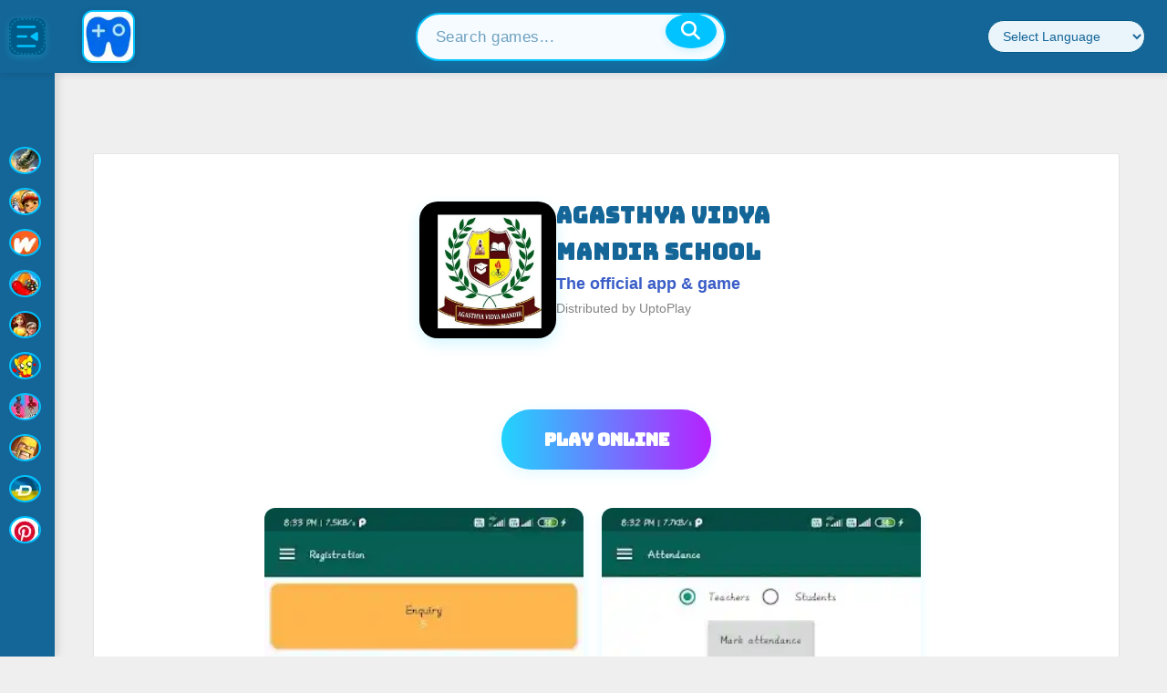

--- FILE ---
content_type: text/html; charset=utf-8
request_url: https://www.uptoplay.net/agasthya-vidya-mandir-school/com.agasthya.school
body_size: 22979
content:

<!DOCTYPE html>
<html xmlns="http://www.w3.org/1999/xhtml" xml:lang=en lang=en>
<head>
<link rel=stylesheet href="/media/system/newcss/newinithome.css?v=01">
<link rel=stylesheet href="/media/system/newcss/newstylesofia.css?v=14">
<link rel=stylesheet href="/media/system/newcss/newheader.css?v=01">
<link rel=stylesheet href="/media/system/newcss/footer.css?v=03">
<link rel=stylesheet href="/templates/system/css/general.css" type="text/css" media=""/><link rel=stylesheet href="/plugins/system/jat3/jat3/base-themes/default/css/addons.css" type="text/css" media=""/><link rel=stylesheet href="/plugins/system/jat3/jat3/base-themes/default/css/layout.css?v=3" type="text/css" media=""/><link rel=stylesheet href="/plugins/system/jat3/jat3/base-themes/default/css/template.css" type="text/css" media=""/><link rel=stylesheet href="/plugins/system/jat3/jat3/base-themes/default/css/css3.css" type="text/css" media=""/><link rel=stylesheet href="/templates/ja_elastica/css/layout.css" type="text/css" media=""/><link rel=stylesheet href="/templates/ja_elastica/css/template-3-new01.css?v=028" type="text/css" media=all /><link rel=stylesheet href="/templates/ja_elastica/css/modules.css" type="text/css" media=all /><link rel=stylesheet href="/templates/ja_elastica/css/layout-tablet-2b.css" type="text/css" media="only screen and (min-width:400px) and (max-width: 799px)"/><link rel=stylesheet href="/templates/ja_elastica/css/layout-normal-3b.css" type="text/css" media="only screen and (min-width:800px)"/><link rel=stylesheet href="/templates/ja_elastica/css/template-3-new01.css?v=028" type="text/css" media=""/><link rel=stylesheet href="/templates/ja_elastica/css/css3.css" type="text/css" media=""/><link rel=stylesheet href="/templates/ja_elastica/css/menu/mega.css" type="text/css" media=""/><link rel=stylesheet type="text/css" href="/playonline/css/default.css"><link rel=stylesheet type="text/css" href="/playonline/css/theme.css"><link rel=stylesheet type="text/css" href="/playonline/styles.css?v=02"><style></style><style>.prime-carousel-container{width:100%;height:fit-content;white-space:nowrap;overflow-x:scroll!important;overflow-y:hidden;-webkit-overflow-scrolling:touch}.primeCarouselLi{float:none;display:inline-block!important}::-webkit-scrollbar{display:none}.paddles button{opacity:.7!important}h2{color:#2f1f83!important}@media screen and (min-width:100px) and (max-width:799px){#ja-mainnav{max-width:725px;font-size:.9em!important;height:40px;max-height:40px}}.word .inputbox{height:30px;font-size:16px;width:70%;margin-bottom:0}.word .button{padding:7px 10px;margin:5px 0;font-size:16px}.search .word label{vertical-align:middle}</style><style>@media screen and (max-width:1199px){.toggle-menu{font-size:1.25em;padding-left:20px}#logobanner{display:none}.menux{background-color:#fff;color:#262626;font-size:14px!important;position:relative;left:0;width:100%;padding:5px 0 5px 0;z-index:10;max-height:5px}}@media screen and (min-width:1200px){.toggle-menu{display:none}#menu072{display:none}.menux{background-color:#fff;color:#262626;font-size:14px!important;position:relative;left:0;width:100%;padding:5px 0 5px 0;z-index:10;font-size:1.3em}}.items-leading{padding:0!important}#ja-header .main-inner1{background:#fff;font-size:14px!important}.main .main-inner1{margin-left:0!important;margin-right:0!important}#ja-search{border-bottom:0!important}#ja-top{border-left:0!important}.menux input[type="checkbox"]{opacity:0;position:absolute;left:-9999px}.menux a,.menux .toggle-menux{color:#0d7811;text-decoration:none;-webkit-transition:.3s all ease;transition:.3s all ease}.menux a:hover,.menux .toggle-menux:hover{color:#e3dfe6}.menux .toggle-menux{display:none;padding-left:10px}.menux .toggle-menux:hover{cursor:pointer}@media screen and (max-width:1199px){.menux .toggle-menux{display:block}.menux .nav{background:#e0ede1;position:relative;height:100%;width:180px;margin-top:0;left:0;-webkit-transition:.3s all ease;transition:.3s all ease;-webkit-transform:translateX(-340px);transform:translateX(-340px);overflow-y:auto;font-size:18px}.menux #toggle-responsive:checked ~ .nav {-webkit-transform:translateX(0);transform:translateX(0)}.menux ul>li{position:relative;padding:10px 10px 10px 40px;width:180px;height:40px;margin-bottom:10px!important}}.menux label.toggle{color:transparent;position:relative}.menux label.toggle:hover{cursor:pointer}.menux label.toggle:hover:before{width:0;height:0;border-style:solid;border-color:transparent transparent transparent #e3dfe6;border-width:5.33333px}.menux label.toggle:before{content:"";font-size:16px;-webkit-transition:.3s all ease;transition:.3s all ease;position:absolute;top:50%;left:5px;-webkit-transform:translateY(0%) rotate(90deg);transform:translateY(0%) rotate(90deg);width:0;height:0;border-style:solid;border-color:transparent transparent transparent #262626;border-width:5.33333px}@media screen and (max-width:1199px){.menux label.toggle:before{left:15px}}.menux ul{position:relative}.menux ul,.menux ul li{list-style:none;padding:0;margin:0}.menux ul>li{position:relative;padding:10px 10px 10px 40px}@media screen and (min-width:1200px){.menux ul>li{display:inline;padding:0 10px}}.menux ul>li>ul{position:absolute;top: calc(100% + 10px);left:0;background:#eee;display:none}@media screen and (max-width:1199px){.menux ul>li>ul{position:relative;left:-10px;background:rgba(0,0,0,.1);width: calc(100% + 20px)}}@media screen and (min-width:1200px){.menux ul>li>ul>li{display:block;white-space:nowrap;height:30px;padding:6px 30px 6px 15px}.menux ul>li>ul>li label.toggle:before{-webkit-transform:translateY(-50%);transform:translateY(-50%)}.menux ul>li>ul ul{left:100%;top:0}}.menux ul>li input[type="checkbox"]:checked+ul{display:block}</style><style>.com_content #ja-content-main{text-align:center}.top-list li.w33{width:33.33%!important}}


@media (min-width: 1601px) {.cols-2  {
        width: 300px !important;
        float: left;
  }


}@media (min-width:800px) and (max-width:1600px){.cols-2{float:left;width:30%!important}}@media (max-width:799px){.cols-2{}}@media (min-width:100px) and (max-width:1199px){.top-list li.w33{width:49%!important}}@media (min-width:100px){.top-list{margin:0 auto;overflow:hidden}.sublist{padding:15px}.top-list li{width:25%;float:left;position:relative;list-style:none}.top-list-s li a{display:block;color:#333;text-align:left;background:#fbfbfb;margin:0 5px 0 5px;box-shadow: 0 1px 1px rgb(0 0 0 / 25%)}.authoxx{color:#333}.dyxx{}.top-list dl{display:block;position:relative;height:85px;padding-top:10px;overflow:hidden;margin:1px 0}.top-list dl dt{float:left;width:95px;height:75px;text-align:center}.top-list dl dt img{width:75px;vertical-align:middle;border:0;color:#ccc}.site-footer .wrap{padding-left:0}.item .contentpaneopen{padding:0}.right .box{background:#fff;width:auto;box-shadow: 0 2px 3px 0 rgb(0 0 0 / 15%);margin-bottom:20px}.right .box .title{background:#fbfbfb;border-bottom:1px solid #e8e8e8;height:55px;line-height:55px;color:#666;font-size:18px;padding:0 10px;font-weight:400;position:relative}.ja-content-main .box .title{background:#fbfbfb;border-bottom:1px solid #e8e8e8;height:55px;line-height:55px;color:#666;font-size:18px;padding:0 10px;font-weight:400;position:relative}.ja-content-main .box .title{background:#fbfbfb;border-bottom:1px solid #e8e8e8;height:55px;line-height:55px;color:#666;font-size:18px;padding:0 10px;font-weight:400;position:relative}.right .box ul{display:block;list-style-type:disc;margin-block-start:1em;margin-block-end:2px;margin-inline-start:0;margin-inline-end:0;padding-inline-start:10px;padding-top:10px}.right .box ul li{list-style:none}.right .box .title a{color:#666;text-decoration:none}.right .index_tab .hdr{position:absolute;bottom:-1px;right:15px}.right .index_tab .hdr li.on{border-bottom:none}.right .index_tab .hdr li{float:left;position:relative}.index_tab .hdr li.on a{border-bottom:2px solid #24cd77;color:#24cd77}.index_tab .hdr li a{display:block;overflow:hidden;color:#888;padding:0 10px;height:40px;line-height:40px;text-align:center;font-size:16px;cursor:pointer;font-weight:200}.selectx_list{padding:15px}.right .selectx_list li{width:auto;border-bottom:1px solid #f2f2f2;clear:both;height:65px;padding:5px 5px 10px}.selectx_list li:nth-child(1) .selectx_list_number {background:url(https://static.apkpure.com/www/static/imgs/selectx_list_number.png) top center;color:red;margin-top: 25px
    height: 24px;background:#ccc}.selectx_list_number{float:left;width:20px;height:20px;background:#e7e7e7;margin-top:27px;text-align:center;line-height:20px;font-size:14px;font-weight:600}.selectx_list dl{display:block;position:relative;height:65px;overflow:hidden;width:270px;float:right}.selectx_list dl dt{float:left;width:85px;height:75px;text-align:center}.selectx_list dl dd{color:#666;overflow:hidden;line-height:22px;font-size:13px;text-overflow:ellipsis;white-space:nowrap}.w33 dl dd{color:#666;overflow:hidden;line-height:22px;font-size:13px;text-overflow:ellipsis;white-space:nowrap}.selectx_list dl .title-dd a{font-size:14px;font-weight:600}.bg-blue,.bg-primary{background-color:transparent!important;color:#fff}@media (min-width: 768px) {
.site-footer .wrap .aboutwpbeginner {
    max-width: 350px;
    grid-column: span 1;
    border: none;
    margin: 0 40px;
    padding: 0;
}
}.title-dd{color:#2a572f;font-weight:bold}.selectx_list dl dd a{color:#666;font-size:13px;display:block;overflow:hidden;text-overflow:ellipsis;white-space:nowrap}.selectx_list dl .down{position:absolute;bottom:-30px;left:85px;z-index:1}.right .selectx_list_more{padding:17px 0 2px 0;text-align:center}.selectx_list_more a{color:#666}.index-category-b{padding:12px 8px}.index-category{padding:10px;overflow:hidden}.index-category-b li{padding:12px 0}.index-category li{float:left;height:30px;padding:8px 0;position:relative;overflow:hidden;text-overflow:ellipsis;white-space:nowrap}.index-category li a{color:#666!important;font-size:12px}.index-category li a i{display:inline-block;vertical-align:middle;width:30px;height:30px;border-radius:50%;margin-right:5px;background:url(https://www.uptoplay.net/images/iconitos.webp?v=1) no-repeat}.index-category li{word-break:break-all;display:inline-block}.iconxreference .adventure{background-position:0 -30px}.iconxreference .tools{background-position:0 -1380px}.iconxreference .entertainment{background-position:0 -810px}.iconxreference .action{background-position:0 0}.iconxreference .communication{background-position:0 -720px}.iconxreference .social{background-position:0 -1320px}.iconxreference .music-audio{background-position:0 -1110px}.right .iconxreference .role-playing{background-position:0 -330px}.right .iconxreference .photography{background-position:0 -1230px}.right .iconxreference .media-video{background-position:0 -1440px}.iconxreference .arcade{background-position:0 -60px}.iconxreference .casual{background-position:0 -180px}.iconxreference .personalization{background-position:0 -1200px}.iconxreference .strategy{background-position:0 -420px}.iconxreference .productivity{background-position:0 -1260px}.iconxreference .game_sports{background-position:0 -390px}.iconxreference .simulation{background-position:0 -360px}.iconxreference .education{background-position:0 -780px}.iconxreference .racing{background-position:0 -300px}.iconxreference .lifestyle{background-position:0 -1020px}.iconxreference .book-reference{background-position:0 -630px}.iconxreference .music{background-position:0 -240px}.iconxreference .puzzle{background-position:0 -270px}.iconxreference .shopping{background-position:0 -1290px}.iconxreference .card{background-position:0 -120px}.iconxreference .business{background-position:0 -660px}.iconxreference .casino{background-position:0 -150px}.iconxreference .health-fitness{background-position:0 -930px}.iconxreference .sports{background-position:0 -1350px}.iconxreference .travel-local{background-position:0 -1410px}}</style><style>@media screen and (min-width:800px){.cols-4 .item,.cols-5 .item{width:23%!important;margin:0 1%;float:left}}@media screen and (max-width:720px){#langx a{display:none}#langx{width:180px!important}}ul.pagenav li a{color:#000!important;background:#eee}ul.pagenav li{background:#eee}h3{color:#000}h2{margin-top:3px!important}.css-1la1o8y,.css-1la1o8yTop{height:unset!important}</style><style>.addin{text-align:center;min-height;300px;max-height:300px;padding-top:120px;padding-bottom:120px;width:100%;min-width:100%;background:#000}</style><link href="https://fonts.googleapis.com/css2?family=Inter:wght@400;500;600;700&display=swap" rel=stylesheet /><link rel=stylesheet href="https://cdnjs.cloudflare.com/ajax/libs/font-awesome/6.4.0/css/all.min.css"/><style>.uph-sidebar{position:fixed;top:80px;left:0;width:60px;height:calc(100vh - 80px);background:#146698;z-index:1100;transition:width .3s cubic-bezier(.4,0,.2,1);display:flex;flex-direction:column;align-items:center;padding-top:12px;box-shadow:2px 0 10px rgba(0,0,0,.15)}@media (max-width:900px){.uph-sidebar{width:0;overflow:hidden;transition:width .3s ease}.uph-sidebar.expanded{width:220px}}.uph-sidebar.expanded{width:220px}.uph-sidebar-toggle{width:40px;height:40px;padding:0;background:#005a87;border:none;border-radius:8px;display:flex;align-items:center;justify-content:center;transition:all .2s ease}.uph-sidebar-toggle svg{width:28px;height:28px;fill:#00c3ff;display:block}.uph-sidebar-toggle:hover svg{fill:white}.uph-sidebar-toggle:hover{background:#004a70;transform:scale(1.05)}.uph-sidebar-nav{width:100%;flex:1;padding:0 8px;overflow-y:auto;scrollbar-width:thin;scrollbar-color:#005a87 #146698}.uph-sidebar-nav::-webkit-scrollbar{width:6px}.uph-sidebar-nav::-webkit-scrollbar-track{background:#146698}.uph-sidebar-nav::-webkit-scrollbar-thumb{background:#005a87;border-radius:8px}.uph-nav-list{list-style:none;display:flex;flex-direction:column;gap:20px;width:100%;padding-bottom:8px}.uph-nav-item{min-height:40px;width:100%}.uph-nav-item a{display:flex;align-items:center;justify-content:center;padding:6px 8px;text-decoration:none!important;color:#eaf4fb!important;text-decoration:none;border-radius:6px;transition:all .2s ease;font-size:.92rem;gap:12px;font-weight:700}.uph-nav-item a:hover{background:#00c3ff;color:#fff!important}.uph-nav-item a.active{background:#00c3ff;font-weight:600}.uph-nav-item i{display:inline-block;width:24px;height:24px;background-size:20px 20px;background-position:center;background-repeat:no-repeat;vertical-align:middle;border:2px solid #00c3ff;border-radius:8px;box-sizing:border-box;background-color:#eaf4fb}.uph-nav-item .uph-nav-text{display:inline;margin-left:8px;color:#fff;font-size:1.08rem;font-weight:700;letter-spacing:.2px}.uph-sidebar:not(.expanded) .uph-nav-item a:hover::before,
.uph-sidebar:not(.expanded) .uph-nav-item a.active::before {content:'';position:absolute;left:0;top:6px;bottom:6px;width:4px;border-radius:2px;background:#00c3ff}.uph-sidebar:not(.expanded) .uph-nav-item a.active {color:#00c3ff!important;background:#eaf4fb!important;font-weight:700}.uph-sidebar:not(.expanded) .uph-nav-item a {position:relative}.uph-sidebar:not(.expanded) .uph-nav-item a.active {color:#00c3ff!important}i.casino{background-image:url(https://www.offidocs.com/images/plus/favicon.ico)}i.action{background-image:url(https://www.myvpnonline.com/images/vpnicon.svg)}i.arcade{background-image:url(https://www.offidocs.com/images/aiicon.svg?v=1)}i.book-reference{background-image:url(https://www.offidocs.com/images/docicon.svg?v=1)}i.casual{background-image:url(https://www.offidocs.com/images/aiicon.svg?v=1)}i.puzzle{background-image:url(https://www.offidocs.com/images/pdficon.svg?v=1)}i.simulation{background-image:url(https://www.myvpnonline.com/images/vpnicon.svg)}i.game_sports{background-image:url(https://www.offidocs.com/images/aiicon.svg?v=1)}i.strategy{background-image:url(https://www.offidocs.com/images/docicon.svg?v=1)}i.personalization{background-image:url(https://www.offidocs.com/images/docicon.svg?v=1)}i.lifestyle{background-image:url(https://www.myvpnonline.com/images/vpnicon.svg)}.uph-nav-item .uph-nav-text,.uph-nav-item strong{display:none}.uph-sidebar.expanded .uph-nav-item .uph-nav-text,.uph-sidebar.expanded .uph-nav-item strong{display:inline;margin-left:8px;font-weight:500;color:#fff;font-size:.82rem;letter-spacing:.2px}.uph-sidebar.expanded .uph-nav-item .uph-nav-text,.uph-sidebar.expanded .uph-nav-item strong{display:inline;margin-left:8px;font-weight:600;color:#fff;font-size:1rem;letter-spacing:.2px}.uph-sidebar.expanded .uph-nav-item a{justify-content:flex-start}.uph-header{background:#146698;height:80px;display:flex;align-items:center;justify-content:space-between;gap:0;padding:0 24px 0 10px;position:fixed;top:0;left:0;width:100%;z-index:1200;box-shadow:0 2px 8px rgba(0,0,0,.1)}.uph-header-left{display:flex;align-items:center;gap:0}.uph-header-center{flex:1;display:flex;justify-content:center}.uph-header-right{display:flex;align-items:center;gap:18px}.uph-logo{display:flex;align-items:center;margin-right:20px;margin-left:40px}.uph-logo-img{height:58px;width:58px;border-radius:12px;border:2px solid #00c3ff;background:#eaf4fb;box-shadow:0 2px 8px rgba(0,0,0,.1)}.uph-header-center-group{display:flex;align-items:center;gap:18px}.uph-search-container{position:relative;width:340px;min-width:180px;max-width:100%}.uph-search-input-modern{width:100%;padding:14px 56px 14px 20px;border:2px solid #00c3ff;border-radius:32px;font-size:1.08rem;background:#f6fbff;color:#146698;box-shadow:0 4px 16px rgba(0,195,255,.12);transition:box-shadow .2s , border .2s}.uph-search-input-modern:focus{outline:none;box-shadow:0 0 0 4px rgba(0,195,255,.18);border:2px solid #00c3ff}.uph-search-input-modern::placeholder{color: #14669899;font-weight:500;letter-spacing:.5px}.uph-search-btn{position:absolute;right:10px;top:38%;transform:translateY(-50%);background:#00c3ff;border:none;border-radius:50%;width:38px;height:38px;display:flex;align-items:center;justify-content:center;color:#fff;font-size:1.3rem;box-shadow:0 2px 8px rgba(0,195,255,.18);cursor:pointer;transition:background .2s , transform .2s;z-index:2}.uph-search-btn:hover,.uph-search-btn:active,.uph-search-btn:focus{background:#146698;color:#fff}.uph-language-dropdown{padding:8px 12px;border-radius:32px;border:1px solid #005a87;background:#eaf4fb;color:#146698;font-size:.9rem;outline:none;min-width:140px}.uph-language-dropdown:focus{border-color:#00c3ff;box-shadow:0 0 0 3px rgba(0,195,255,.2)}.uph-quick-apps{display:flex;gap:18px;margin-left:18px;align-items:center}.uph-quick-apps a{display:flex;align-items:center;justify-content:center;width:35px;height:35px;background:none;border:none;box-shadow:none;transition:transform .2s}.uph-quick-apps a:hover{transform:scale(1.18)}.uph-quick-apps img{width:35px;height:35px;opacity:1;transition:filter .2s;filter: drop-shadow(0 2px 6px #00c3ff33)}.index-category li a i{width:35px;height:35}.uph-sidebar:not(.expanded) .uph-nav-item a:hover {position:relative;background:none;color:#00c3ff!important}.uph-sidebar:not(.expanded) .uph-nav-item a:hover::before {content:'';position:absolute;left:0;top:6px;bottom:6px;width:4px;border-radius:2px;background:#00c3ff}@media (min-width:100px){.index-category li{height:40px;padding:8px 0;position:relative;overflow:visible;text-overflow:unset;white-space:nowrap}}@media (max-width:768px){.uph-header{display:flex;flex-direction:row;align-items:stretch;justify-content:flex-start;padding:0 12px;height:100px;gap:30px}.uph-header-left{display:flex;align-items:center;flex-shrink:0}.uph-header-right-col{flex:1;display:flex;flex-direction:column;justify-content:center}.uph-header-top-row{display:flex;align-items:center;gap:10px;flex-wrap:nowrap}.uph-header-bottom-row{display:flex;align-items:center;margin-top:4px;width:100%}.uph-search-container{min-width:0;width:100%;max-width:80%}.uph-search-input-modern{padding:7px 34px 7px 10px;font-size:.88rem;border-radius:18px}.uph-search-btn{width:20px;font-size:.95rem;right:5px}.uph-language-dropdown{min-width:70px;font-size:.78rem;padding:5px 7px;border-radius:14px}.uph-quick-apps{gap:10px;margin-left:8px}.uph-quick-apps a,.uph-quick-apps img{width:26px;height:26px}.uph-logo{display:none!important}}@media (max-width:900px) and (min-width:769px){.uph-header{padding:0 8px 0 4px;height:70px}.uph-logo-img{height:40px;width:40px}.uph-logo{margin-right:10px;margin-left:10px}.uph-search-container{width:220px;min-width:120px}.uph-language-dropdown{min-width:90px;font-size:.82rem;padding:6px 8px}.uph-quick-apps a,.uph-quick-apps img{width:28px;height:28px}.uph-header-right{gap:10px}.uph-sidebar{top:70px}.uph-header-left{gap:10px}}.uph-header-center.desktop-only{flex:1;display:flex;justify-content:center;align-items:center}.uph-header-right.desktop-only{display:flex;align-items:center;gap:18px}.desktop-only{display:flex;justify-content:center;align-items:center}.mobile-only{display:none}@media (max-width:768px){.desktop-only{display:none!important}.mobile-only{display:flex!important}}</style><style>.contentheading,.componentheading,h1,h2,h3,h4,h5{font-family:-apple-system,BlinkMacSystemFont,"Segoe UI",Roboto,Oxygen-Sans,Ubuntu,Cantarell,"Helvetica Neue",sans-serif!important}</style><style>.searchx{box-sizing:border-box}#searchFormx input[type="text"]{padding:10px;font-size:17px;border:1px solid gray;float:left;width:65%;margin-left:16%;background:#f1f1f1;height:40px}#searchFormx button{float:left;height:40px;width:50px;min-width:50px;padding:5px;color:#fff;font-size:17px;border:1px solid gray;border-left:none;cursor:pointer;box-sizing:border-box}#searchFormx button:hover{background:#24cd77}#ja-search .search-btn{display:none}</style><style>.css-1la1o8y,.css-1la1o8yTop{padding-bottom:8px;margin-bottom:-4px}.css-18689kv{padding-left:0!important;min-height:15px}.css-18689kv .carouselTitle{line-height:1!important;padding-left:12px;font-size:14px!important;margin:0}h2{font-size:.875rem}.css-1la1o8y li.primeCarouselLi,.css-1la1o8y .skeleton{width:128px;height:128px}.css-1la1o8yTop li.primeCarouselLiTop,.css-1la1o8yTop .skeleton{width:220px;height:220px}.css-lpurl3 li.primeCarouselLi{list-style:none;display:inline-block;box-sizing:border-box;scroll-snap-align:center;vertical-align:middle;position:relative;padding-left:0;margin-left:10px;margin-right:5px;overflow:unset}.css-lpurl3 li.primeCarouselLiTop{list-style:none;display:block;box-sizing:border-box;scroll-snap-align:center;vertical-align:middle;position:relative;padding-left:0;margin-left:15px;margin-right:15px;margin-top:10px;margin-bottom:20px;overflow:unset;float:left}.css-1la1o8y,.css-1la1o8yTop{padding:0;margin:0;content-visibility:auto;contain-intrinsic-size:171px;contain:layout paint;padding-left:0;overflow:hidden;margin-top:0;position:relative;height:153px}.css-18689kv{padding-left:8px;display:-webkit-box;display:-webkit-flex;display:-ms-flexbox;display:flex;-webkit-flex-direction:row;-ms-flex-direction:row;flex-direction:row;width:100%}.css-18689kv .carouselTitle{-webkit-align-self:flex-end;-ms-flex-item-align:flex-end;align-self:flex-end;padding-right:14px;padding-bottom:0;color:#fff!important}.css-1nehx92{position:relative;overflow-y:hidden;z-index:2}.css-lpurl3{margin-block-end:0;padding:10px 8px;overflow:hidden;width:100%;white-space:nowrap;list-style:none;-webkit-transform:translateZ(0);-moz-transform:translateZ(0);-ms-transform:translateZ(0);transform:translateZ(0);scroll-padding:50px 50px 50px 50px;-ms-overflow-style:none;scrollbar-width:none;margin:0}#prime-carousel ul,#prime-carouselTop ul{display:block;list-style-type:disc;margin-block-start:1em;margin-block-end:1em;margin-inline-start:0;margin-inline-end:0;padding-inline-start:40px}.css-1daj25a{border-radius: calc(8px + 2px);border-width:0;border-style:solid;border-color:transparent;box-sizing:border-box;display:block;position:relative;z-index:0;-webkit-transition:-webkit-transform .1s cubic-bezier(.5,0,.1,1);transition:transform .1s cubic-bezier(.5,0,.1,1);transition-delay:0s;background-color:rgba(255,255,255,.07);-webkit-background-clip:content-box;background-clip:content-box;margin-left:0;margin-top:0;width:100%;height:100%;position:relative}.css-1daj25a .gameThumbTitleContainer{color:#fff;position:absolute;bottom:5px;margin-bottom:0;margin-left:7px;z-index:4;font-size:11.2px;font-weight:700;width:114px;height:20px;overflow:hidden;background:#222;padding:0 0 0 15px}.css-1daj25a .GameThumbImage{-webkit-transition:opacity .3s cubic-bezier(.5,0,.1,1);transition:opacity .3s cubic-bezier(.5,0,.1,1);transition-delay:8ms;z-index:1;border-radius:8px;position:absolute;bottom:0;width:128px;height:128px;color:transparent;border:3px solid #fff}.css-1daj25a .GameThumbImageTop{-webkit-transition:opacity .3s cubic-bezier(.5,0,.1,1);transition:opacity .3s cubic-bezier(.5,0,.1,1);transition-delay:8ms;z-index:1;border-radius:8px;position:absolute;bottom:0;width:220px;height:220px;color:transparent;border:5px solid #fff}</style><style>.stpdwrapper>iframe{top:unset}</style><style>.container{padding:0!important}#boxes{height:calc(100vh - 120px);max-height:720px;width:100%}#leftbox{float:left;height:calc(100vh - 120px);max-height:720px}#middlebox{float:left;background:#000;max-width:720px;width:100%;height:calc(100vh - 120px);max-height:720px;margin-top:0}#rightbox{float:left;height:calc(100vh - 120px);max-height:720px;overflow:hidden}#rightbox2{float:right;height:720px;overflow:hidden}#ja-content{width:100%!important}.containeriframe{overflow:hidden;height:calc(100vh - 120px);max-height:720px}.responsive-iframe{height:calc(100vh - 120px);max-height:720px;border:none;top:0}@media screen and (max-width:720px   ){#leftbox{display:none}#rightbox{display:none}#middlebox{float:left;width:100%;height:100%;margin-top:0;position:relative}}@media screen and (min-width:721px){#leftbox{display:block;height:750px;width:calc(50% - 360px);overflow:hidden}#rightbox{display:block;height:750px;width:calc(50% - 360px);overflow:hidden}#middlebox{float:left;width: 720px
                height:750px;margin-top:0;position:relative}}@media screen and (max-width:719px){.talpa-splash-background-image{max-height:unset!important}.talpa-splash-background-container{height:calc(100vh - 120px)}#gdsdk__splash{height:calc(100vh - 120px)}.containeriframe{max-height:unset}.responsive-iframe{max-height:unset}}.container{width:100%}.bar{position:relative;width:470px;height:720px;margin:auto 0 auto 50px;background:#000}.bar p{position:absolute;top: calc(30% + 20px);right:-85px;text-transform:uppercase;color:#000;font-family:helvetica,sans-serif;font-weight:bold}@-webkit-keyframes move {
  0% {left: 0;}
  50% {left: 100%; -webkit-transform: rotate(450deg); width: 150px; height: 150px;}
  75% {left: 100%; -webkit-transform: rotate(450deg); width: 150px; height: 150px;}
  100 {right: 100%;}
}</style><style>#login_banner{margin:0;padding:0;background-color:#000;overflow:hidden}##game{top:0;left:0;width:0;height:0;overflow:hidden;max-width:100%;max-height:100%;min-width:100%;min-height:100%;box-sizing:border-box}</style><style>.BG-splash-button,.BG-splash-button:active{box-shadow:inset 0 3px 0 0 #00fcff , inset 20px 0 50px rgba(8,238,225,.3) , inset 20px 0 300px rgba(0,200,187,.05) , inset 0 20px 50px rgba(8,238,225,.3) , inset 0 0 10px #affffa , 4px 4px 4px 0 rgba(10,10,10,.5)!important;background-color:rgba(9,81,105,.5);border:0;color:#affffa;width:290px;height:4rem;border-radius:290486px!important;font-size:1.25rem!important;border:2px solid #5258b5!important;opacity:1}.BG-splash-button:before{content:"";left:0;top:1px;width:100%;height:100%;border-radius:290486px!important;opacity:0;background-color:#fff;box-shadow:inset 0 0 7px 0 rgba(223,180,170,.53)!important;transform:scale(0);transform-origin:50% 50%;will-change:transform;transition:transform 172ms cubic-bezier(.25,.46,.45,.94) , opacity 172ms cubic-bezier(.25,.46,.45,.94);z-index:-1}.BG-splash-button:active{border-color:transparent!important;color:rgba(0,0,0,.7);transform:translateY(0)}.BG-splash-button:active:before{box-shadow:inset 0 0 7px 0 rgba(224,71,36,.53) , inset 0 0 7px 0 rgba(0,0,0,.35)!important}#login_banner{position:inherit}.talpa-splash-background-container{box-sizing:border-box;top:0;left:0;width:115%;margin-left:-15%;height:100%;background-color:#000;overflow:hidden}.talpa-splash-background-image{box-sizing:border-box;top:0%;left:0%;width:100%;height:calc(100vh - 120px);max-height:720px;background-image:var(--thumb);background-size:cover;filter:blur(20px) brightness(1.2)}.talpa-splash-container{margin-top:-75%;display:flex;flex-flow:column;box-sizing:border-box;bottom:0}.talpa-splash-top>div>div:first-child{position:relative;width:250px;height:250px;margin:auto auto 20px;border-radius:10px;overflow:hidden;border:2px solid hsla(0,0%,100%,.8);box-shadow:inset 0 5px 5px rgba(0,0,0,.5) , 0 2px 4px rgba(0,0,0,.3);background-image:var(--thumb);background-position:50%;background-size:cover}@media screen and (min-height:601px ) and (max-width:719px){.talpa-splash-container{margin-top:-120%;display:flex;flex-flow:column;box-sizing:border-box;bottom:0}.talpa-splash-top>div>div:first-child{width:250px;height:250px}}@media screen and (min-height:401px) and (max-height:600px) and (max-width:1200px){.talpa-splash-container{margin-top:-40%;display:flex;flex-flow:column;box-sizing:border-box;bottom:0}.talpa-splash-top>div>div:first-child{width:130px;height:130px}}@media screen and (max-height:400px) and (max-width:1200px){.talpa-splash-container{margin-top:-35%;display:flex;flex-flow:column;box-sizing:border-box;bottom:0}.talpa-splash-top>div>div:first-child{width:130px;height:130px}}.talpa-splash-top{display:flex;flex-flow:column;box-sizing:border-box;flex:1;align-self:center;justify-content:center;padding:20px 20px 20px 0}.talpa-splash-top>div{text-align:center}.talpa-splash-top>div>button{position:relative;min-width:180px;min-height:45px;border:0;border-radius:25px;border-bottom:5px solid gray;white-space:nowrap;text-overflow:ellipsis;text-align:center;text-transform:uppercase;text-shadow:1px 1px 1px rgba(0,0,0,.004);font-family:Roboto\ Condensed,Helvetica\ Neue,Arial,"sans-serif";font-size:16px;font-weight:400;cursor:pointer;box-shadow:inset 0 -1px 1px hsla(0,0%,100%,.1) , inset 0 1px 1px hsla(0,0%,100%,.2);will-change:transform;transition:transform .15s linear;transition:background .2s;-webkit-transition:background .2s}.talpa-splash-top>div>button:focus{outline:none}.talpa-splash-top>div>button:active{box-shadow:0 10px 20px rgba(0,0,0,.19) , 0 6px 6px rgba(0,0,0,.13);transform:translateY(0)}.talpa-loader,.talpa-loader:after{border-radius:50%;width:1.5em;height:1.5em}.talpa-loader{box-sizing:content-box;margin:0 auto;font-size:10px;position:relative;text-indent:-9999em;border:1.1em solid hsla(0,0%,100%,.2);border-left-color:#fff;-webkit-transform:translateZ(0);-ms-transform:translateZ(0);transform:translateZ(0);-webkit-animation:talpa-load8 1.1s linear infinite;animation:talpa-load8 1.1s linear infinite;display:none}.talpa-splash-top>div>div>img{width:100%;height:100%}.talpa-splash-bottom{display:flex;flex-flow:column;box-sizing:border-box;align-self:center;justify-content:center;width:100%;padding:0 0 20px}.talpa-splash-bottom>.talpa-splash-consent,.talpa-splash-bottom>.talpa-splash-title{box-sizing:border-box;width:100%;padding:20px;background:linear-gradient(90deg,transparent,rgba(0,0,0,.5) 50%,transparent);color:#fff;text-align:left;font-size:12px;font-family:Arial;font-weight:400;text-shadow:0 0 1px rgba(0,0,0,.7);line-height:150%}.talpa-splash-bottom>.talpa-splash-title{padding:15px 0;text-align:center;font-size:18px;font-family:Helvetica,Arial,sans-serif;font-weight:700;line-height:100%}.talpa-splash-bottom>.talpa-splash-consent a{color:#fff}@-webkit-keyframes talpa-load8{0%{-webkit-transform:rotate(0deg);transform:rotate(0deg)}to{-webkit-transform:rotate(1turn);transform:rotate(1turn)}}@keyframes talpa-load8{0%{-webkit-transform:rotate(0deg);transform:rotate(0deg)}to{-webkit-transform:rotate(1turn);transform:rotate(1turn)}}@keyframes talpa-gradient{0%{background-position:0 50%}50%{background-position:100% 50%}to{background-position:0 50%}}</style><style data-jss="" data-meta=MuiCssBaseline>strong,b{font-weight:700}#login_banner{color:#eee;margin:0;font-size:.875rem;font-family:Poppins,Roboto;font-weight:400;line-height:1.43;background-color:#141414}@media print{#login_banner{background-color:#fff}}#login_banner::backdrop{background-color:#141414}</style><style>@media screen and (max-width:719px) and (min-height:300px){#talpa-splash-container-x{margin-top:-110%}}@media screen and (min-width:720px) and (min-height:300px){#talpa-splash-container-x{margin-top:-80%}}</style><style>h1 a{color:#fff}h1 a:hover{color:inherit!important;text-decoration:none!important}</style><style>.site-links{color:#fff}.our-sites{color:#fff}.paddles{}.paddle{position:absolute;top:0;bottom:0;width:3em;margin-bottom:15px;opacity:.5}.left-paddle{left:0}.right-paddle{right:0}.hidden{display:none}.print{margin:auto;max-width:500px;span {
                display: inline-block;
                width: 100px;
        }
}.prime-carousel ul li a:hover img{transform:scale(1.15);box-shadow:0 0 20px rgba(0,0,0,.5);border:3px solid #fff;transition:.5s}.prime-carouselTop ul li a:hover img{transform:scale(1.08);box-shadow:0 0 20px rgba(0,0,0,.5);border:5px solid #fff;transition:.5s}</style><script>var siteurl='/';var tmplurl='/templates/ja_elastica/';var isRTL=false;</script>
<base href="https://www.uptoplay.net"/>
<meta http-equiv=content-type content="text/html; charset=utf-8"/>
<meta name=keywords content="play free games, online games, web games, cloud games, best games"/>
<meta name=description content="AGASTHYA VIDYA MANDIR SCHOOL online game with UptoPlay. Play AGASTHYA VIDYA MANDIR SCHOOL and enjoy with your friends."/>
<link rel=canorigin href="https://www.uptoplay.net/agasthya-vidya-mandir-school/com.agasthya.school">
<link rel=canonical href="https://www.uptoplay.net/agasthya-vidya-mandir-school/com.agasthya.school"><title>AGASTHYA VIDYA MANDIR SCHOOL online game with UptoPlay</title>
<link rel=alternate href="https://www.uptoplay.net/agasthya-vidya-mandir-school-online-game/com.agasthya.school" hreflang=x-default />
<link rel=alternate href="https://www.uptoplay.net/agasthya-vidya-mandir-school-online-game/com.agasthya.school" hreflang=en />
<link rel=alternate href="https://www.uptoplay.net/pt/agasthya-vidya-mandir-school-online-game/com.agasthya.school" hreflang=pt />
<link rel=alternate href="https://www.uptoplay.net/es/agasthya-vidya-mandir-school-online-game/com.agasthya.school" hreflang=es />
<link rel=alternate href="https://www.uptoplay.net/ar/agasthya-vidya-mandir-school-online-game/com.agasthya.school" hreflang=ar />
<link rel=alternate href="https://www.uptoplay.net/zh-CN/agasthya-vidya-mandir-school-online-game/com.agasthya.school" hreflang=zh />
<link rel=alternate href="https://www.uptoplay.net/hi/agasthya-vidya-mandir-school-online-game/com.agasthya.school" hreflang=hi />
<link rel=alternate href="https://www.uptoplay.net/it/agasthya-vidya-mandir-school-online-game/com.agasthya.school" hreflang=it />
<link rel=alternate href="https://www.uptoplay.net/nl/agasthya-vidya-mandir-school-online-game/com.agasthya.school" hreflang=nl />
<link rel=alternate href="https://www.uptoplay.net/ja/agasthya-vidya-mandir-school-online-game/com.agasthya.school" hreflang=ja />
<link rel=alternate href="https://www.uptoplay.net/pl/agasthya-vidya-mandir-school-online-game/com.agasthya.school" hreflang=pl />
<link rel=alternate href="https://www.uptoplay.net/de/agasthya-vidya-mandir-school-online-game/com.agasthya.school" hreflang=de />
<link rel=alternate href="https://www.uptoplay.net/fr/agasthya-vidya-mandir-school-online-game/com.agasthya.school" hreflang=fr />
<link rel=alternate href="https://www.uptoplay.net/tr/agasthya-vidya-mandir-school-online-game/com.agasthya.school" hreflang=tr />
<link rel=alternate href="https://www.uptoplay.net/ko/agasthya-vidya-mandir-school-online-game/com.agasthya.school" hreflang=ko />
<link rel=alternate href="https://www.uptoplay.net/ms/agasthya-vidya-mandir-school-online-game/com.agasthya.school" hreflang=ms />
<link rel=alternate href="https://www.uptoplay.net/ro/agasthya-vidya-mandir-school-online-game/com.agasthya.school" hreflang=ro />
<link rel=alternate href="https://www.uptoplay.net/ru/agasthya-vidya-mandir-school-online-game/com.agasthya.school" hreflang=ru />
<link rel=alternate href="https://www.uptoplay.net/iw/agasthya-vidya-mandir-school-online-game/com.agasthya.school" hreflang=he />
<link rel=alternate href="https://www.uptoplay.net/uk/agasthya-vidya-mandir-school-online-game/com.agasthya.school" hreflang=uk />
<link rel=alternate href="https://www.uptoplay.net/ml/agasthya-vidya-mandir-school-online-game/com.agasthya.school" hreflang=ml />
<link rel=alternate href="https://www.uptoplay.net/lo/agasthya-vidya-mandir-school-online-game/com.agasthya.school" hreflang=lo />
<link rel=alternate href="https://www.uptoplay.net/bn/agasthya-vidya-mandir-school-online-game/com.agasthya.school" hreflang=bn />
<link rel=alternate href="https://www.uptoplay.net/fa/agasthya-vidya-mandir-school-online-game/com.agasthya.school" hreflang=fa />
<link rel=alternate href="https://www.uptoplay.net/th/agasthya-vidya-mandir-school-online-game/com.agasthya.school" hreflang=th />
<link rel=alternate href="https://www.uptoplay.net/vi/agasthya-vidya-mandir-school-online-game/com.agasthya.school" hreflang=vi />
<link rel=alternate href="https://www.uptoplay.net/id/agasthya-vidya-mandir-school-online-game/com.agasthya.school" hreflang=id />
<link rel=alternate href="https://www.uptoplay.net/tl/agasthya-vidya-mandir-school-online-game/com.agasthya.school" hreflang=tl />
<link rel=alternate href="https://www.uptoplay.net/lt/agasthya-vidya-mandir-school-online-game/com.agasthya.school" hreflang=lt />
<link rel=alternate href="https://www.uptoplay.net/sr/agasthya-vidya-mandir-school-online-game/com.agasthya.school" hreflang=sr />
<link rel=alternate href="https://www.uptoplay.net/sk/agasthya-vidya-mandir-school-online-game/com.agasthya.school" hreflang=sk />
<link rel=alternate href="https://www.uptoplay.net/bg/agasthya-vidya-mandir-school-online-game/com.agasthya.school" hreflang=bg />
<link rel=alternate href="https://www.uptoplay.net/hr/agasthya-vidya-mandir-school-online-game/com.agasthya.school" hreflang=hr />
<link rel=alternate href="https://www.uptoplay.net/cs/agasthya-vidya-mandir-school-online-game/com.agasthya.school" hreflang=cs />
<link rel=alternate href="https://www.uptoplay.net/da/agasthya-vidya-mandir-school-online-game/com.agasthya.school" hreflang=da />
<link rel=alternate href="https://www.uptoplay.net/fi/agasthya-vidya-mandir-school-online-game/com.agasthya.school" hreflang=fi />
<link rel=alternate href="https://www.uptoplay.net/el/agasthya-vidya-mandir-school-online-game/com.agasthya.school" hreflang=el />
<link rel=alternate href="https://www.uptoplay.net/no/agasthya-vidya-mandir-school-online-game/com.agasthya.school" hreflang=no />
<link rel=alternate href="https://www.uptoplay.net/sv/agasthya-vidya-mandir-school-online-game/com.agasthya.school" hreflang=sv />
<link rel=alternate href="https://www.uptoplay.net/lv/agasthya-vidya-mandir-school-online-game/com.agasthya.school" hreflang=lv />
<link rel=alternate href="https://www.uptoplay.net/sl/agasthya-vidya-mandir-school-online-game/com.agasthya.school" hreflang=sl />
<link rel=alternate href="https://www.uptoplay.net/et/agasthya-vidya-mandir-school-online-game/com.agasthya.school" hreflang=et />
<link rel=alternate href="https://www.uptoplay.net/hu/agasthya-vidya-mandir-school-online-game/com.agasthya.school" hreflang=hu />
<link rel=alternate href="https://www.uptoplay.net/hy/agasthya-vidya-mandir-school-online-game/com.agasthya.school" hreflang=hy />
<link rel=alternate href="https://www.uptoplay.net/ne/agasthya-vidya-mandir-school-online-game/com.agasthya.school" hreflang=ne />
<link rel=alternate href="https://www.uptoplay.net/ta/agasthya-vidya-mandir-school-online-game/com.agasthya.school" hreflang=ta />
<meta property=og:site_name content=UpToPlay.net />
<meta property=og:title content="AGASTHYA VIDYA MANDIR SCHOOL online game with UptoPlay"/>
<meta property=og:type content=website />
<meta property=og:url content="https://www.uptoplay.net/agasthya-vidya-mandir-school/com.agasthya.school"/>
<meta property=og:description content="AGASTHYA VIDYA MANDIR SCHOOL online game with UptoPlay. Play AGASTHYA VIDYA MANDIR SCHOOL and enjoy with your friends."/>
<meta property=twitter:card content=summary_large_image />
<meta property=twitter:domain content=www.uptoplay.net />
<meta property=twitter:url content="https://www.uptoplay.net/agasthya-vidya-mandir-school/com.agasthya.school"/>
<meta property=twitter:title content="AGASTHYA VIDYA MANDIR SCHOOL online game with UptoPlay"/>
<meta property=twitter:description content="AGASTHYA VIDYA MANDIR SCHOOL online game with UptoPlay. Play AGASTHYA VIDYA MANDIR SCHOOL and enjoy with your friends."/>
<script defer src=jquery-3.6.3.min.js.pagespeed.jm.LR0Y0tFySS.js></script>
<script></script>
<meta name=viewport content="width=device-width, initial-scale=1.0, maximum-scale=5.0, user-scalable=yes"/>
<meta name=HandheldFriendly content=true />
<link href="/playonline/images/favicon16c.png" rel="shortcut icon" type="image/png"/>
<script defer src="/postscribe.min.js.pagespeed.jm.LMMVyxhH09.js"></script>
<script>!function(e){var t=function(u,D,f){"use strict";var k,H;if(function(){var e;var t={lazyClass:"lazyload",loadedClass:"lazyloaded",loadingClass:"lazyloading",preloadClass:"lazypreload",errorClass:"lazyerror",autosizesClass:"lazyautosizes",fastLoadedClass:"ls-is-cached",iframeLoadMode:0,srcAttr:"data-src",srcsetAttr:"data-srcset",sizesAttr:"data-sizes",minSize:40,customMedia:{},init:true,expFactor:1.5,hFac:.8,loadMode:2,loadHidden:true,ricTimeout:0,throttleDelay:125};H=u.lazySizesConfig||u.lazysizesConfig||{};for(e in t){if(!(e in H)){H[e]=t[e]}}}(),!D||!D.getElementsByClassName){return{init:function(){},cfg:H,noSupport:true}}var O=D.documentElement,i=u.HTMLPictureElement,P="addEventListener",$="getAttribute",q=u[P].bind(u),I=u.setTimeout,U=u.requestAnimationFrame||I,o=u.requestIdleCallback,j=/^picture$/i,r=["load","error","lazyincluded","_lazyloaded"],a={},G=Array.prototype.forEach,J=function(e,t){if(!a[t]){a[t]=new RegExp("(\\s|^)"+t+"(\\s|$)")}return a[t].test(e[$]("class")||"")&&a[t]},K=function(e,t){if(!J(e,t)){e.setAttribute("class",(e[$]("class")||"").trim()+" "+t)}},Q=function(e,t){var a;if(a=J(e,t)){e.setAttribute("class",(e[$]("class")||"").replace(a," "))}},V=function(t,a,e){var i=e?P:"removeEventListener";if(e){V(t,a)}r.forEach(function(e){t[i](e,a)})},X=function(e,t,a,i,r){var n=D.createEvent("Event");if(!a){a={}}a.instance=k;n.initEvent(t,!i,!r);n.detail=a;e.dispatchEvent(n);return n},Y=function(e,t){var a;if(!i&&(a=u.picturefill||H.pf)){if(t&&t.src&&!e[$]("srcset")){e.setAttribute("srcset",t.src)}a({reevaluate:true,elements:[e]})}else if(t&&t.src){e.src=t.src}},Z=function(e,t){return(getComputedStyle(e,null)||{})[t]},s=function(e,t,a){a=a||e.offsetWidth;while(a<H.minSize&&t&&!e._lazysizesWidth){a=t.offsetWidth;t=t.parentNode}return a},ee=function(){var a,i;var t=[];var r=[];var n=t;var s=function(){var e=n;n=t.length?r:t;a=true;i=false;while(e.length){e.shift()()}a=false};var e=function(e,t){if(a&&!t){e.apply(this,arguments)}else{n.push(e);if(!i){i=true;(D.hidden?I:U)(s)}}};e._lsFlush=s;return e}(),te=function(a,e){return e?function(){ee(a)}:function(){var e=this;var t=arguments;ee(function(){a.apply(e,t)})}},ae=function(e){var a;var i=0;var r=H.throttleDelay;var n=H.ricTimeout;var t=function(){a=false;i=f.now();e()};var s=o&&n>49?function(){o(t,{timeout:n});if(n!==H.ricTimeout){n=H.ricTimeout}}:te(function(){I(t)},true);return function(e){var t;if(e=e===true){n=33}if(a){return}a=true;t=r-(f.now()-i);if(t<0){t=0}if(e||t<9){s()}else{I(s,t)}}},ie=function(e){var t,a;var i=99;var r=function(){t=null;e()};var n=function(){var e=f.now()-a;if(e<i){I(n,i-e)}else{(o||r)(r)}};return function(){a=f.now();if(!t){t=I(n,i)}}},e=function(){var v,m,c,h,e;var y,z,g,p,C,b,A;var n=/^img$/i;var d=/^iframe$/i;var E="onscroll"in u&&!/(gle|ing)bot/.test(navigator.userAgent);var _=0;var w=0;var M=0;var N=-1;var L=function(e){M--;if(!e||M<0||!e.target){M=0}};var x=function(e){if(A==null){A=Z(D.body,"visibility")=="hidden"}return A||!(Z(e.parentNode,"visibility")=="hidden"&&Z(e,"visibility")=="hidden")};var W=function(e,t){var a;var i=e;var r=x(e);g-=t;b+=t;p-=t;C+=t;while(r&&(i=i.offsetParent)&&i!=D.body&&i!=O){r=(Z(i,"opacity")||1)>0;if(r&&Z(i,"overflow")!="visible"){a=i.getBoundingClientRect();r=C>a.left&&p<a.right&&b>a.top-1&&g<a.bottom+1}}return r};var t=function(){var e,t,a,i,r,n,s,o,l,u,f,c;var d=k.elements;if((h=H.loadMode)&&M<8&&(e=d.length)){t=0;N++;for(;t<e;t++){if(!d[t]||d[t]._lazyRace){continue}if(!E||k.prematureUnveil&&k.prematureUnveil(d[t])){R(d[t]);continue}if(!(o=d[t][$]("data-expand"))||!(n=o*1)){n=w}if(!u){u=!H.expand||H.expand<1?O.clientHeight>500&&O.clientWidth>500?500:370:H.expand;k._defEx=u;f=u*H.expFactor;c=H.hFac;A=null;if(w<f&&M<1&&N>2&&h>2&&!D.hidden){w=f;N=0}else if(h>1&&N>1&&M<6){w=u}else{w=_}}if(l!==n){y=innerWidth+n*c;z=innerHeight+n;s=n*-1;l=n}a=d[t].getBoundingClientRect();if((b=a.bottom)>=s&&(g=a.top)<=z&&(C=a.right)>=s*c&&(p=a.left)<=y&&(b||C||p||g)&&(H.loadHidden||x(d[t]))&&(m&&M<3&&!o&&(h<3||N<4)||W(d[t],n))){R(d[t]);r=true;if(M>9){break}}else if(!r&&m&&!i&&M<4&&N<4&&h>2&&(v[0]||H.preloadAfterLoad)&&(v[0]||!o&&(b||C||p||g||d[t][$](H.sizesAttr)!="auto"))){i=v[0]||d[t]}}if(i&&!r){R(i)}}};var a=ae(t);var S=function(e){var t=e.target;if(t._lazyCache){delete t._lazyCache;return}L(e);K(t,H.loadedClass);Q(t,H.loadingClass);V(t,B);X(t,"lazyloaded")};var i=te(S);var B=function(e){i({target:e.target})};var T=function(e,t){var a=e.getAttribute("data-load-mode")||H.iframeLoadMode;if(a==0){e.contentWindow.location.replace(t)}else if(a==1){e.src=t}};var F=function(e){var t;var a=e[$](H.srcsetAttr);if(t=H.customMedia[e[$]("data-media")||e[$]("media")]){e.setAttribute("media",t)}if(a){e.setAttribute("srcset",a)}};var s=te(function(t,e,a,i,r){var n,s,o,l,u,f;if(!(u=X(t,"lazybeforeunveil",e)).defaultPrevented){if(i){if(a){K(t,H.autosizesClass)}else{t.setAttribute("sizes",i)}}s=t[$](H.srcsetAttr);n=t[$](H.srcAttr);if(r){o=t.parentNode;l=o&&j.test(o.nodeName||"")}f=e.firesLoad||"src"in t&&(s||n||l);u={target:t};K(t,H.loadingClass);if(f){clearTimeout(c);c=I(L,2500);V(t,B,true)}if(l){G.call(o.getElementsByTagName("source"),F)}if(s){t.setAttribute("srcset",s)}else if(n&&!l){if(d.test(t.nodeName)){T(t,n)}else{t.src=n}}if(r&&(s||l)){Y(t,{src:n})}}if(t._lazyRace){delete t._lazyRace}Q(t,H.lazyClass);ee(function(){var e=t.complete&&t.naturalWidth>1;if(!f||e){if(e){K(t,H.fastLoadedClass)}S(u);t._lazyCache=true;I(function(){if("_lazyCache"in t){delete t._lazyCache}},9)}if(t.loading=="lazy"){M--}},true)});var R=function(e){if(e._lazyRace){return}var t;var a=n.test(e.nodeName);var i=a&&(e[$](H.sizesAttr)||e[$]("sizes"));var r=i=="auto";if((r||!m)&&a&&(e[$]("src")||e.srcset)&&!e.complete&&!J(e,H.errorClass)&&J(e,H.lazyClass)){return}t=X(e,"lazyunveilread").detail;if(r){re.updateElem(e,true,e.offsetWidth)}e._lazyRace=true;M++;s(e,t,r,i,a)};var r=ie(function(){H.loadMode=3;a()});var o=function(){if(H.loadMode==3){H.loadMode=2}r()};var l=function(){if(m){return}if(f.now()-e<999){I(l,999);return}m=true;H.loadMode=3;a();q("scroll",o,true)};return{_:function(){e=f.now();k.elements=D.getElementsByClassName(H.lazyClass);v=D.getElementsByClassName(H.lazyClass+" "+H.preloadClass);q("scroll",a,true);q("resize",a,true);q("pageshow",function(e){if(e.persisted){var t=D.querySelectorAll("."+H.loadingClass);if(t.length&&t.forEach){U(function(){t.forEach(function(e){if(e.complete){R(e)}})})}}});if(u.MutationObserver){new MutationObserver(a).observe(O,{childList:true,subtree:true,attributes:true})}else{O[P]("DOMNodeInserted",a,true);O[P]("DOMAttrModified",a,true);setInterval(a,999)}q("hashchange",a,true);["focus","mouseover","click","load","transitionend","animationend"].forEach(function(e){D[P](e,a,true)});if(/d$|^c/.test(D.readyState)){l()}else{q("load",l);D[P]("DOMContentLoaded",a);I(l,2e4)}if(k.elements.length){t();ee._lsFlush()}else{a()}},checkElems:a,unveil:R,_aLSL:o}}(),re=function(){var a;var n=te(function(e,t,a,i){var r,n,s;e._lazysizesWidth=i;i+="px";e.setAttribute("sizes",i);if(j.test(t.nodeName||"")){r=t.getElementsByTagName("source");for(n=0,s=r.length;n<s;n++){r[n].setAttribute("sizes",i)}}if(!a.detail.dataAttr){Y(e,a.detail)}});var i=function(e,t,a){var i;var r=e.parentNode;if(r){a=s(e,r,a);i=X(e,"lazybeforesizes",{width:a,dataAttr:!!t});if(!i.defaultPrevented){a=i.detail.width;if(a&&a!==e._lazysizesWidth){n(e,r,i,a)}}}};var e=function(){var e;var t=a.length;if(t){e=0;for(;e<t;e++){i(a[e])}}};var t=ie(e);return{_:function(){a=D.getElementsByClassName(H.autosizesClass);q("resize",t)},checkElems:t,updateElem:i}}(),t=function(){if(!t.i&&D.getElementsByClassName){t.i=true;re._();e._()}};return I(function(){H.init&&t()}),k={cfg:H,autoSizer:re,loader:e,init:t,uP:Y,aC:K,rC:Q,hC:J,fire:X,gW:s,rAF:ee}}(e,e.document,Date);e.lazySizes=t,"object"==typeof module&&module.exports&&(module.exports=t)}("undefined"!=typeof window?window:{});</script>
<script>window.onload=function(e){document.getElementById("ja-header").style.overflowY="unset";}
function getOffset(el){const rect=el.getBoundingClientRect();return Math.floor(rect.top+window.scrollY)+"px";}function lazyScript(c,e){var n=document.createElement("script");n.async=!0,e&&(n.onload=e),document.head.appendChild(n),n.src=c}function lazyScriptwithId(id,c,e){var n=document.createElement("script");n.setAttribute('id',id);n.async=true,e&&(n.onload=e),document.head.appendChild(n),n.src=c}setTimeout(function(){var lazyLoad=false;function onLazyLoad(){if(lazyLoad===true)return;lazyLoad=true;document.removeEventListener('scroll',onLazyLoad);document.removeEventListener('mousemove',onLazyLoad);document.removeEventListener('mousedown',onLazyLoad);document.removeEventListener('touchstart',onLazyLoad);lazyScript("//www.googletagmanager.com/gtag/js?id=G-HW6N9P1RB4");var i0='<script> '+"   window.dataLayer = window.dataLayer || [];function gtag(){dataLayer.push(arguments);} gtag('js', new Date()); gtag('config', 'G-HW6N9P1RB4'); "+'<\/script>';postscribe(document.head,i0);const width=window.innerWidth||document.documentElement.clientWidth||document.body.clientWidth;var lazyImages=[].slice.call(document.querySelectorAll("img.lzl"));if("IntersectionObserver"in window){let lazyImageObserver=new IntersectionObserver(function(entries,observer){entries.forEach(function(entry){if(entry.isIntersecting){let lazyImage=entry.target;lazyImage.src=lazyImage.dataset.src;lazyImage.classList.remove("lzl");lazyImageObserver.unobserve(lazyImage);}});});lazyImages.forEach(function(lazyImage){lazyImageObserver.observe(lazyImage);});}try{}catch(error){console.log("error adhorizontal");}var iii4='<script async src="https://stpd.cloud/assets/stpdwrapper.js" crossorigin="anonymous"><\/script>  <ins class="stpdwrapper" style="display:inline-block;" data-tag-id="5712"></ins> <script> (stpdwrapper = window.stpdwrapper || []).push({}); <\/script>';try{postscribe(document.getElementById('stickyxx'),iii4);}catch(error){console.log("error sticky");}}document.addEventListener("scroll",onLazyLoad);document.addEventListener("mousemove",onLazyLoad);document.addEventListener("mousedown",onLazyLoad);document.addEventListener("touchstart",onLazyLoad);document.addEventListener("load",function(){document.body.clientHeight!=document.documentElement.clientHeight&&0==document.documentElement.scrollTop&&0==document.body.scrollTop||onLazyLoad();});},300);function opengameads(){var leftad='<script async src="https://pagead2.googlesyndication.com/pagead/js/adsbygoogle.js?client=ca-pub-8556862515989191" crossorigin="anonymous"><\/script>  <ins class="adsbygoogle" style="display:block" data-ad-client="ca-pub-8556862515989191" data-ad-slot="7686268963" data-ad-format="auto" data-full-width-responsive="true"></ins> <script>(adsbygoogle = window.adsbygoogle || []).push({}); <\/script>';leftad="<br> "+leftad;try{document.getElementById('leftbox').style.opacity="";}catch(error){}var rightad='<script async src="https://pagead2.googlesyndication.com/pagead/js/adsbygoogle.js?client=ca-pub-8556862515989191" crossorigin="anonymous"><\/script>  <ins class="adsbygoogle" style="display:block"  data-ad-client="ca-pub-8556862515989191" data-ad-slot="3747023953" data-ad-format="auto"  data-full-width-responsive="true"></ins> <script> (adsbygoogle = window.adsbygoogle || []).push({});  <\/script>';rightad="<br> "+rightad;try{document.getElementById('rightbox').style.opacity="";}catch(error){}var smallmidad='<script async src="https://pagead2.googlesyndication.com/pagead/js/adsbygoogle.js?client=ca-pub-8556862515989191" crossorigin="anonymous"><\/script><ins class="adsbygoogle" style="display:inline-block;width:320px;height:100px" data-ad-client=ca-pub-8556862515989191 data-ad-slot=9112866167>  </ins> <script> (adsbygoogle = window.adsbygoogle || []).push({}); <\/script> ';try{document.getElementById('smallmidbox').style.opacity="";}catch(error){}}</script>
<link rel="preconnect dns-prefetch" href="https://gtranslate.net"><link rel="preconnect dns-prefetch" href="https://pagead2.googlesyndication.com"><link rel="preconnect dns-prefetch" href="https://googleads.g.doubleclick.com"><link rel="preconnect dns-prefetch" href="https://apis.google.com/"><link rel="preconnect dns-prefetch" href="https://www.google-analytics.com"><link rel="preconnect dns-prefetch" href="https://www.googletagservices.com"><link rel="preconnect dns-prefetch" href="https://securepubads.g.doubleclick.net"><link rel="preconnect dns-prefetch" href="https://www.googletagmanager.com"><meta name=apple-mobile-web-app-status-bar content="#36364a"><meta name=theme-color content="#36364a">
</head>
<script src="https://www.gstatic.com/firebasejs/8.10.0/firebase-app.js"></script>
<script src="https://www.gstatic.com/firebasejs/8.10.0/firebase-messaging.js"></script>
<script>
setTimeout(function(){
	var config =  {
    apiKey: "AIzaSyAwVnU8_3pg2yB6GOy7fZStoCzUt4m28PQ",
    authDomain: "uptoplay-b9ad9.firebaseapp.com",
    projectId: "uptoplay-b9ad9",
    storageBucket: "uptoplay-b9ad9.firebasestorage.app",
    messagingSenderId: "134559165608",
    appId: "1:134559165608:web:5bea0ac1a5a3e396e0e69d",
    measurementId: "G-Z1SX79WFXG"
       };
       firebase.initializeApp(config);
       const messaging = firebase.messaging();

	   function requestNotificationPermission() {
      		return new Promise((resolve, reject) => {
        		Notification.requestPermission().then((permission) => {
          			if (permission === 'granted') {
            				console.log('Notification permission granted.');
            				resolve();
          			} else {
            				console.log('Notification permission denied.');
            				reject();
          			}
        		});
      		});
    	   }
	   function getToken() {
      		messaging.getToken().then((currentToken) => {
        		if (currentToken) {
          			console.log('FCM Token:', currentToken);
				token = currentToken;
				var xhttp = new XMLHttpRequest();
                                xhttp.onreadystatechange = function() {
                                    if (this.readyState == 4 && this.status == 200) {
                                        console.log("token posted");
                                    }
                                };
                                xhttp.open("POST", "/push/storetoken.php", true);
                                xhttp.setRequestHeader("Content-type", "application/x-www-form-urlencoded");
                                xhttp.send("token=" + token);
        		} else {
          			console.log('No FCM token available. Request permission to generate one.');
        		}
      		}).catch((err) => {
        		console.log('An error occurred while retrieving token. ', err);
      		});
    	   }
           navigator.serviceWorker.register( 'https://www.uptoplay.net/media/system/notifications/firebase-sw.js?amp=22' )
                .then( ( registration ) => {
                        messaging.useServiceWorker( registration );
			requestNotificationPermission()
            			.then(() => getToken())
            			.catch((err) => console.log(err));
            } )
            .catch( ( error ) => console.log( 'error registering service worker: ', error ) );
}, 1000);

</script>
<body id=bd class="bd fs3 com_content" style='font-family:-apple-system,BlinkMacSystemFont,&quot;Segoe UI&quot;,Roboto,Oxygen-Sans,Ubuntu,Cantarell,&quot;Helvetica Neue&quot;,sans-serif!important;background:#146698;background-position:top'>
<!DOCTYPE html>
<html lang=es>
<head>
<meta charset=UTF-8 />
<meta name=viewport content="width=device-width, initial-scale=1.0"/>
<link rel=canonical href="https://www.uptoplay.net/agasthya-vidya-mandir-school/com.agasthya.school"><title>UptoPlay - Juegos Online</title>
</head>
<body>
<header class=uph-header>
<div class=uph-header-left>
<button class=uph-sidebar-toggle id=uphSidebarToggle aria-label="Abrir menú lateral">
<svg id=uphSidebarIcon viewBox="0 0 24 24" width=24 height=24>
<path id=uphSidebarIconPath fill-rule=evenodd clip-rule=evenodd d="M19 4C19.5523 4 20 3.55229 20 3C20 2.44772 19.5523 2 19 2L3 2C2.44772 2 2 2.44772 2 3C2 3.55228 2.44772 4 3 4L19 4ZM20.47 7.95628L15.3568 11.152C14.7301 11.5437 14.7301 12.4564 15.3568 12.848L20.47 16.0438C21.136 16.4601 22 15.9812 22 15.1958V8.80427C22 8.01884 21.136 7.54 20.47 7.95628ZM11 13C11.5523 13 12 12.5523 12 12C12 11.4477 11.5523 11 11 11L3 11C2.44771 11 2 11.4477 2 12C2 12.5523 2.44771 13 3 13L11 13ZM20 21C20 21.5523 19.5523 22 19 22L3 22C2.44771 22 2 21.5523 2 21C2 20.4477 2.44771 20 3 20L19 20C19.5523 20 20 20.4477 20 21Z"/>
</svg>
</button>
<a href="/" class=uph-logo>
<img src="/images/uptoplayicon70.webp" alt="UptoPlay Logo" class=uph-logo-img />
</a>
</div>
<div class="uph-header-center desktop-only">
<div class=uph-search-container>
<input type=text name=searchword placeholder="Search games..." class=uph-search-input-modern autocomplete=off />
<button class=uph-search-btn aria-label=Buscar>
<i class="fas fa-search"></i>
</button>
</div>
</div>
<div class="uph-header-right desktop-only">
<div class=uph-language-selector>
<select class=uph-language-dropdown onchange="doGTranslate(this);" aria-label=Idioma>
<option value="">Select Language</option>
<option value="en|en">English</option>
<option value="en|ar">Arabic</option>
<option value="en|bg">Bulgarian</option>
<option value="en|zh-CN">Chinese (Simplified)</option>
<option value="en|hr">Croatian</option>
<option value="en|cs">Czech</option>
<option value="en|da">Danish</option>
<option value="en|nl">Dutch</option>
<option value="en|fi">Finnish</option>
<option value="en|fr">French</option>
<option value="en|de">German</option>
<option value="en|el">Greek</option>
<option value="en|hi">Hindi</option>
<option value="en|it">Italian</option>
<option value="en|ja">Japanese</option>
<option value="en|ko">Korean</option>
<option value="en|no">Norwegian</option>
<option value="en|pl">Polish</option>
<option value="en|pt">Portuguese</option>
<option value="en|ro">Romanian</option>
<option value="en|ru">Russian</option>
<option value="en|es">Spanish</option>
<option value="en|sv">Swedish</option>
<option value="en|tl">Filipino</option>
<option value="en|iw">Hebrew</option>
<option value="en|id">Indonesian</option>
<option value="en|lv">Latvian</option>
<option value="en|lt">Lithuanian</option>
<option value="en|sr">Serbian</option>
<option value="en|uk">Ukrainian</option>
<option value="en|vi">Vietnamese</option>
<option value="en|hu">Hungarian</option>
<option value="en|th">Thai</option>
<option value="en|tr">Turkish</option>
<option value="en|ms">Malay</option>
<option value="en|hy">Armenian</option>
<option value="en|bn">Bengali</option>
<option value="en|ne">Nepali</option>
<option value="en|ta">Tamil</option>
</select>
</div>
</div>
<div class="uph-header-right-col mobile-only">
<div class=uph-header-top-row>
<div class=uph-language-selector>
<select class=uph-language-dropdown onchange="doGTranslate(this);" aria-label=Idioma>
<option value="">Select Language</option>
<option value="en|en">English</option>
<option value="en|ar">Arabic</option>
<option value="en|bg">Bulgarian</option>
<option value="en|zh-CN">Chinese (Simplified)</option>
<option value="en|hr">Croatian</option>
<option value="en|cs">Czech</option>
<option value="en|da">Danish</option>
<option value="en|nl">Dutch</option>
<option value="en|fi">Finnish</option>
<option value="en|fr">French</option>
<option value="en|de">German</option>
<option value="en|el">Greek</option>
<option value="en|hi">Hindi</option>
<option value="en|it">Italian</option>
<option value="en|ja">Japanese</option>
<option value="en|ko">Korean</option>
<option value="en|no">Norwegian</option>
<option value="en|pl">Polish</option>
<option value="en|pt">Portuguese</option>
<option value="en|ro">Romanian</option>
<option value="en|ru">Russian</option>
<option value="en|es">Spanish</option>
<option value="en|sv">Swedish</option>
<option value="en|tl">Filipino</option>
<option value="en|iw">Hebrew</option>
<option value="en|id">Indonesian</option>
<option value="en|lv">Latvian</option>
<option value="en|lt">Lithuanian</option>
<option value="en|sr">Serbian</option>
<option value="en|uk">Ukrainian</option>
<option value="en|vi">Vietnamese</option>
<option value="en|hu">Hungarian</option>
<option value="en|th">Thai</option>
<option value="en|tr">Turkish</option>
<option value="en|ms">Malay</option>
<option value="en|hy">Armenian</option>
<option value="en|bn">Bengali</option>
<option value="en|ne">Nepali</option>
<option value="en|ta">Tamil</option>
</select>
</div>
</div>
<div class=uph-header-bottom-row>
<div class=uph-search-container>
<input type=text name=searchword placeholder="Search games..." class=uph-search-input-modern autocomplete=off />
<button class=uph-search-btn aria-label=Buscar>
<i class="fas fa-search"></i>
</button>
</div>
</div>
</div>
</header>
<script>function doGTranslate(lang_pair){if(lang_pair.value)lang_pair=lang_pair.value;if(lang_pair=='')return;var lang=lang_pair.split('|')[1];var plang=location.pathname.split('/')[1];if(plang.length!=2&&plang.toLowerCase()!='zh-cn'&&plang.toLowerCase()!='zh-tw')plang='en';if(lang=='en')location.href=location.protocol+'//'+location.host+location.pathname.replace('/'+plang+'/','/')+location.search;else location.href=location.protocol+'//'+location.host+'/'+lang+location.pathname.replace('/'+plang+'/','/')+location.search;}</script>
<div class=uph-sidebar id=uphSidebar>
<nav class=uph-sidebar-nav>
<ul class="uph-nav-list nav level-one index-category iconxreference">
<li class="uph-nav-item home">
<a href="/" class=uph-nav-link id=menu072 title="UptoPlay icon logo for this website">
<span class=notranslate><i class=casino></i><span class=uph-nav-text>Home</span></span>
</a>
</li>
<li class=uph-nav-item>
<a href="/action-games/" class=uph-nav-link id=menu652 title="Action games online">
<span class=notranslate><i class=action></i><span class=uph-nav-text>Action</span></span>
</a>
</li>
<li class=uph-nav-item>
<a href="/arcade-games/" class=uph-nav-link id=menu687 title="Arcade games online">
<span class=notranslate><i class=arcade></i><span class=uph-nav-text>Arcade</span></span>
</a>
</li>
<li class=uph-nav-item>
<a href="/board-games/" class=uph-nav-link id=menu689 title="Board games online">
<span class=notranslate><i class=book-reference></i><span class=uph-nav-text>Board</span></span>
</a>
</li>
<li class=uph-nav-item>
<a href="/casual-games/" class=uph-nav-link id=menu691 title="Casual games online">
<span class=notranslate><i class=casual></i><span class=uph-nav-text>Casual</span></span>
</a>
</li>
<li class=uph-nav-item>
<a href="/puzzle-games/" class=uph-nav-link id=menu693 title="Puzzle games online">
<span class=notranslate><i class=puzzle></i><span class=uph-nav-text>Puzzle</span></span>
</a>
</li>
<li class=uph-nav-item>
<a href="/simulation-games/" class=uph-nav-link id=menu694 title="Simulation games online">
<span class=notranslate><i class=simulation></i><span class=uph-nav-text>Simulation</span></span>
</a>
</li>
<li class=uph-nav-item>
<a href="/sport-games/" class=uph-nav-link id=menu696 title="Sport games online">
<span class=notranslate><i class=game_sports></i><span class=uph-nav-text>Sports</span></span>
</a>
</li>
<li class=uph-nav-item>
<a href="/strategy-games/" class=uph-nav-link id=menu695 title="Strategy games online">
<span class=notranslate><i class=strategy></i><span class=uph-nav-text>Strategy</span></span>
</a>
</li>
<li class=uph-nav-item>
<a href="/word-games/" class=uph-nav-link id=menu697 title="Word games online">
<span class=notranslate><i class=personalization></i><span class=uph-nav-text>Word</span></span>
</a>
</li>
<li class=uph-nav-item>
<a href="/unblocked-games/" class=uph-nav-link id=menu697cc title="Unblocked Games Premium">
<span class=notranslate><i class=lifestyle></i><span class=uph-nav-text>Unblocked</span></span>
</a>
</li>
</ul>
</nav>
</div>
<script>function toHex(str){return Array.from(str).map(c=>c.charCodeAt(0).toString(16)).join('');}function handleSearch(event){event.preventDefault();var container=event.target.closest('.uph-search-container');var input=container.querySelector('.uph-search-input-modern');var searchValue=input.value.trim();if(searchValue.length>0){var hexValue=toHex(searchValue);window.location.href='/component/search/?searchword='+hexValue+'&uptoplaygame=&searchphrase=all';}}document.querySelectorAll('.uph-search-btn').forEach(function(btn){btn.addEventListener('click',handleSearch);});document.querySelectorAll('.uph-search-input-modern').forEach(function(input){input.addEventListener('keydown',function(event){if(event.key==='Enter'){event.preventDefault();input.closest('.uph-search-container').querySelector('.uph-search-btn').click();}});});document.getElementById('uphSidebarToggle').onclick=function(){var sidebar=document.getElementById('uphSidebar');var iconPath=document.getElementById('uphSidebarIconPath');sidebar.classList.toggle('expanded');if(sidebar.classList.contains('expanded')){iconPath.setAttribute('d','M21 4C21.5523 4 22 3.55229 22 3C22 2.44772 21.5523 2 21 2L5 2C4.44772 2 4 2.44772 4 3C4 3.55228 4.44772 4 5 4L21 4ZM3.53 16.0438L8.6432 12.848C9.26987 12.4563 9.26987 11.5437 8.6432 11.152L3.53 7.95625C2.86395 7.53997 2 8.01881 2 8.80425V15.1958C2 15.9812 2.86395 16.46 3.53 16.0438ZM21 13C21.5523 13 22 12.5523 22 12C22 11.4477 21.5523 11 21 11L13 11C12.4477 11 12 11.4477 12 12C12 12.5523 12.4477 13 13 13L21 13ZM22 21C22 21.5523 21.5523 22 21 22L5 22C4.44771 22 4 21.5523 4 21C4 20.4477 4.44771 20 5 20L21 20C21.5523 20 22 20.4477 22 21Z');}else{iconPath.setAttribute('d','M19 4C19.5523 4 20 3.55229 20 3C20 2.44772 19.5523 2 19 2L3 2C2.44772 2 2 2.44772 2 3C2 3.55228 2.44772 4 3 4L19 4ZM20.47 7.95628L15.3568 11.152C14.7301 11.5437 14.7301 12.4564 15.3568 12.848L20.47 16.0438C21.136 16.4601 22 15.9812 22 15.1958V8.80427C22 8.01884 21.136 7.54 20.47 7.95628ZM11 13C11.5523 13 12 12.5523 12 12C12 11.4477 11.5523 11 11 11L3 11C2.44771 11 2 11.4477 2 12C2 12.5523 2.44771 13 3 13L11 13ZM20 21C20 21.5523 19.5523 22 19 22L3 22C2.44771 22 2 21.5523 2 21C2 20.4477 2.44771 20 3 20L19 20C19.5523 20 20 20.4477 20 21Z');}};function closeSidebarOnResize(){var sidebar=document.getElementById('uphSidebar');if(window.innerWidth<=900){sidebar.classList.remove('expanded');}}window.addEventListener('resize',closeSidebarOnResize);</script>
<script defer src="https://static.cloudflareinsights.com/beacon.min.js/vcd15cbe7772f49c399c6a5babf22c1241717689176015" integrity="sha512-ZpsOmlRQV6y907TI0dKBHq9Md29nnaEIPlkf84rnaERnq6zvWvPUqr2ft8M1aS28oN72PdrCzSjY4U6VaAw1EQ==" data-cf-beacon='{"version":"2024.11.0","token":"0280cbb0d9fc4e5a8c881b04894f22de","r":1,"server_timing":{"name":{"cfCacheStatus":true,"cfEdge":true,"cfExtPri":true,"cfL4":true,"cfOrigin":true,"cfSpeedBrain":true},"location_startswith":null}}' crossorigin="anonymous"></script>
</body>
</html>
<a name=Top id=Top></a>
<div id=ja-wrapper>
</div>
</div>
</div>
</div>
</div>
</div>
</div>
</section>
</div>
<img style=display:block src="/playonline/images/favicon16c.png" alt="UptoPlay favicon" width=1 height=0></img>
<div id=ja-container-uptoplay class="wrap ja-mf clearfix" style="">
<div style="display:none;text-align:center;width:100%;margin:auto"><br><img src="/plugins/system/jat3/jat3/base-themes/default/images/favicon.ico" alt="UptoPlay favicon" width=1 height=1></img></div> <script>function setCookieYY(cname,cvalue,exdays){const d=new Date();d.setTime(d.getTime()+(exdays*10*60*1000));let expires="expires="+d.toUTCString();document.cookie=cname+"="+cvalue+";"+expires+";path=/";}setCookieYY("titlelow","agasthyavidyamandirschool",1);</script>
<div id=adhorizontal style="display:none;text-align:center;width:100%;min-height:300px;max-height:300px!important;height:300px;margin:auto">
</div>
<div></div>
<div id=allx>
<div id=boxes>
<div id=leftbox>
</div>
<div id=middlebox>
<div id=loginx class=containeriframe style=display:block>
<div id=login_banner class=responsive-iframe src="">
<script>window.onorientationchange=function(){var orientation=window.orientation;switch(orientation){case 0:case 90:case-90:window.location.reload();break;}};</script>
<div id=gdsdk__splash style="width:100%;height:100%;top:0;left:0">
<div class="h-100 d-flex align-items-center" style="height:100%">
<div class="mh-100 w-100 overflow-auto p-2" style="width:100%;height:100%">
<div class="container p-0 rounded overflow-hidden" style="max-width:720px;box-shadow:rgba(0,0,0,.14) 0 1px 1px 0 , rgba(0,0,0,.12) 0 2px 1px -1px , rgba(0,0,0,.2) 0 1px 3px 0;height:100%">
<div style="height:100%">
<div class=talpa-splash-background-container style="height:100%">
<div class=talpa-splash-background-image style="--thumb:url(/webpimages/agasthyavidyamandirschoolicon128.webp)">
</div>
</div>
<div id=talpa-splash-container-x class=talpa-splash-container>
<div class=talpa-splash-top>
<div>
<div style="--thumb:url(/webpimages/agasthyavidyamandirschoolicon128.webp)">
</div>
<button id=talpa-splash-button onclick="myFunction()" class=BG-splash-button style="display:block;margin:auto">Please wait...</button>
<div id=smallmidbox>
</div>
</div>
</div>
</div>
</div>
</div>
</div>
</div>
</div>
</div>
<script>var viendolovideos=0;function giveReward(){console.log("slotgranted giveReward");}function slotclosed(){console.log("slotclosed");window.location="/playonline/?apk=com.agasthya.school";}function slotcanceled(){console.log("slotcanceled");window.location="/playonline/?apk=com.agasthya.school";}function showAd(){document.getElementById('talpa-splash-button').innerHTML='Please wait...';setTimeout(()=>{if(viendolovideos==0)
{console.log("too much time");window.location="/playonline/?apk=com.agasthya.school";}},"20000");googletag.cmd.push(function(){var rewardedSlot=googletag.defineOutOfPageSlot('/147246189,22385467611/uptoplay.net_web_rewarded',googletag.enums.OutOfPageFormat.REWARDED).addService(googletag.pubads());googletag.enableServices();googletag.pubads().addEventListener('rewardedSlotReady',function(evt){viendolovideos=1;evt.makeRewardedVisible();});googletag.pubads().addEventListener('rewardedSlotGranted',giveReward);googletag.pubads().addEventListener('rewardedSlotClosed',slotclosed);googletag.pubads().addEventListener('rewardedSlotCanceled',slotcanceled);googletag.pubads().addEventListener('slotRenderEnded',function(event){console.log('Slot has been rendered:');if(event.isEmpty){window.location="/playonline/?apk=com.agasthya.school";}});googletag.display(rewardedSlot);});}</script>
<script>function myFunction(){lazyScript("//www.googletagservices.com/tag/js/gpt.js");googletag=window.googletag||{cmd:[]};showAd();}function getWidth(){if(window.innerWidth>window.innerHeight){return window.innerHeight;}else{return window.innerWidth;}}function getWidthX(){return document.documentElement.clientWidth;}function getHeightX(){return document.documentElement.clientHeight;}window.onload=function(){if(getWidthX()>720){document.getElementById("login_banner").style.width="720px";}else{document.getElementById("login_banner").style.width=getWidthX()+20+'px';}}
setTimeout(function(){if(getWidthX()>720){document.getElementById("login_banner").style.width="720px";}else{document.getElementById("login_banner").style.width=getWidthX()+20+'px';}},1);</script>
</div>
</div>
<div id=rightbox>
</div>
</div>
</div>
<br>
<div id=status>
</div>
<div id=console>
</div>
</div>
<div style="text-align:center;width:100%;margin:auto"><br><h1 style="margin:0;bottom:0;color:#fff"><a href="https://search.offidocs.com?q=AGASTHYA+VIDYA+MANDIR+SCHOOL+online+game&uref=68747470733a2f2f7777772e7570746f706c61792e6e65742f61676173746879612d76696479612d6d616e6469722d7363686f6f6c2f636f6d2e61676173746879612e7363686f6f6c&utitle=4147415354485941205649445941204d414e444952205343484f4f4c206f6e6c696e652067616d65&uimg=68747470733a2f2f7777772e7570746f706c61792e6e65742f696d6167657363726f707065642f616761737468796176696479616d616e6469727363686f6f6c69636f6e3132382e6a7067706c75732e77656270&udesc=[base64]">AGASTHYA VIDYA MANDIR SCHOOL play online</a></h1></div><div id=ja-main-wrap class="main clearfix" style="width:100%">
<div id=ja-main class=clearfix style="">
<div id=ja-content class=ja-content style="width:unset!important">
<div id=ja-content-main class="ja-content-main clearfix">
<div id=system-message-container style=display:none>
</div>	<div class="item-page clearfix">
<h2 class=contentheading style="font-weight:bold;display:none">
<a href="/agasthya-vidya-mandir-school/com.agasthya.school">
AGASTHYA VIDYA MANDIR SCHOOL</a>
</h2>
<script>function runonlineapkagasthyavidyamandirschool(){var runapkonline=document.createElement("a");runapkonline.href="https://www.apkonline.net/runapk/create-androidapk.html?app=android_6.0_blank&titleapp=com.agasthya.school";runapkonline.setAttribute("target","_blank");document.body.appendChild(runapkonline);runapkonline.click();document.body.removeChild(runapkonline);return false;}</script>
<p></p>
<div>
<div style=text-align:left><img src="/imagescropped/agasthyavidyamandirschoolicon128.jpgplus.webp" border=0 alt="Play AGASTHYA VIDYA MANDIR SCHOOL APK" title="Play AGASTHYA VIDYA MANDIR SCHOOL APK" width=128 height=128 /><span><p style="margin:0;font-size:20px;font-weight:bold">AGASTHYA VIDYA MANDIR SCHOOL </p> <p style="margin:0;color:#3a5dc7">The official app &amp game</p><p style="margin:0;font-size:12px">Distributed by UptoPlay</p></span></div>
<div>
<div class=slide style=margin-right:20px></div>
</div>
</div>
<p style=text-align:center><a href="#" onclick="return runonlineapkagasthyavidyamandirschool();"></a></p>
<div style="margin:0;font-size:14px">
<p> </p>
<p></p>
<div style="text-align:center;margin:auto"> <script>function opengamex(){document.getElementById('allx').style.display='block';$(window).scrollTop(0);opengameads();setTimeout(()=>{document.getElementById('talpa-splash-button').innerHTML='play now!';},'2000');return false;}</script> <a id=linkfunctiony1 class=linkfunctiony onclick='opengamex();' href="javascript:void(0)" alt="">Play Online</a></div><h2><strong>SCREENSHOTS</strong></h2> <div id=carousel style="display:inline-block;display:-webkit-inline-box;display:-moz-inline-box;margin-right:10px;overflow-x:hidden"><div class=slide style=margin-right:20px><img title="Play AGASTHYA VIDYA MANDIR SCHOOL  and enjoy AGASTHYA VIDYA MANDIR SCHOOL with UptoPlay" alt="Play AGASTHYA VIDYA MANDIR SCHOOL  and enjoy AGASTHYA VIDYA MANDIR SCHOOL with UptoPlay" style="height:400px;width:400px;object-fit:cover" src="/imagescropped/agasthyavidyamandirschoolscreen1.jpgplus.webp" border=0 /></div><div class=slide style=margin-right:20px><img title="Play AGASTHYA VIDYA MANDIR SCHOOL as an online game online AGASTHYA VIDYA MANDIR SCHOOL with UptoPlay " alt="Play AGASTHYA VIDYA MANDIR SCHOOL as an online game AGASTHYA VIDYA MANDIR SCHOOL with UptoPlay" style="height:400px;width:400px;object-fit:cover" src="/imagescropped/agasthyavidyamandirschoolscreen2.jpgplus.webp" border=0 /></div></div>
<p></p>
<h2><strong>DESCRIPTION</strong></h2> <p></p><p>Use UptoPlay to play online the game AGASTHYA VIDYA MANDIR SCHOOL.</p><div><div style='max-width:100%'><p> School to Parents communication Application.<br><br>To make it usable, your school should have added parent&#39;s phone number in our cloud application ( www.valaischool.com ).<br><br>Any suggestions / Feedback can be sent to <a href="/cdn-cgi/l/email-protection" class="__cf_email__" data-cfemail="5a292f2a2a35282e1a3f2c3b363b3374393537">[email&#160;protected]</a></div><br><br><br><a title="Get AGASTHYA VIDYA MANDIR SCHOOL " href=https://play.google.com/store/apps/details?id="com.agasthya.school" target=_blank></a></div>
<p></p><p></p>
<p>Enjoy with UptoPlay the online game AGASTHYA VIDYA MANDIR SCHOOL.</p><h2><strong>ADDITIONAL INFORMATION</strong></h2> <p></p><p>Developer: eValai Infotech Solutions</p></div>
<br><p><strong>Page navigation:</strong></p><ul class=pagenav>
<li class=pagenav-prev>
<a href="/agassi/com.agassi.edmaster.app" rel=prev>&lt; Prev</a>
</li>
<li class=pagenav-next>
<a href="/health-heroes-nutrihunt/com.agate.healthheroesnutrihunt" rel=next>Next &gt;</a>
</li>
</ul>
</div>
<div id=fin-ja-content-main></div>
</div>
</div>
</div>
</div>
</div>
<div id=actiongamelist></div>
<div id=adventuregamelist></div>
<div id=racinggamelist></div>
<div id=rolegamelist></div>
<div id=sportsgamelist></div>
<div id=arcadegamelist></div>
<script data-cfasync="false" src="/cdn-cgi/scripts/5c5dd728/cloudflare-static/email-decode.min.js"></script><script>ticking=false;window.addEventListener("scroll",function(){if(!ticking){ticking=true;var div1=document.getElementById("actiongamelist");xhr1=new XMLHttpRequest();xhr1.open("GET","https://www.uptoplay.net/media/system/googleplaystore/html/actiongames.html");xhr1.send();xhr1.onload=function(){if(xhr1.status!=200){}else{respuestax=xhr1.response;respuestax=respuestax.replaceAll('src="/webpimages','src="https://images.uptoplay.net/webpimages');div1.innerHTML=respuestax;}};var div2=document.getElementById("adventuregamelist");xhr2=new XMLHttpRequest();xhr2.open("GET","https://www.uptoplay.net/media/system/googleplaystore/html/adventuregames.html");xhr2.send();xhr2.onload=function(){if(xhr2.status!=200){}else{respuestax=xhr2.response;respuestax=respuestax.replaceAll('src="/webpimages','src="https://images.uptoplay.net/webpimages');div2.innerHTML=respuestax;;}};var div3=document.getElementById("racinggamelist");xhr3=new XMLHttpRequest();xhr3.open("GET","https://www.uptoplay.net/media/system/googleplaystore/html/racinggames.html");xhr3.send();xhr3.onload=function(){if(xhr3.status!=200){}else{respuestax=xhr3.response;respuestax=respuestax.replaceAll('src="/webpimages','src="https://images.uptoplay.net/webpimages');div3.innerHTML=respuestax;}};var div4=document.getElementById("rolegamelist");xhr4=new XMLHttpRequest();xhr4.open("GET","https://www.uptoplay.net/media/system/googleplaystore/html/roleplaying.html");xhr4.send();xhr4.onload=function(){if(xhr4.status!=200){}else{respuestax=xhr4.response;respuestax=respuestax.replaceAll('src="/webpimages','src="https://images.uptoplay.net/webpimages');div4.innerHTML=respuestax;}};var div5=document.getElementById("sportsgamelist");xhr5=new XMLHttpRequest();xhr5.open("GET","https://www.uptoplay.net/media/system/googleplaystore/html/sportsgame.html");xhr5.send();xhr5.onload=function(){if(xhr5.status!=200){}else{respuestax=xhr5.response;respuestax=respuestax.replaceAll('src="/webpimages','src="https://images.uptoplay.net/webpimages');div5.innerHTML=respuestax;}};var div6=document.getElementById("arcadegamelist");xhr6=new XMLHttpRequest();xhr6.open("GET","https://www.uptoplay.net/media/system/googleplaystore/html/arcadegame.html");xhr6.send();xhr6.onload=function(){if(xhr6.status!=200){}else{respuestax=xhr6.response;respuestax=respuestax.replaceAll('src="/webpimages','src="https://images.uptoplay.net/webpimages');div1.innerHTML=respuestax;}};}});</script>
<div id=stickyxx></div>
<script type="application/ld+json">{"@context": "http://schema.org","@type":"WebSite","name":"UptoPlay","url":"https://www.uptoplay.net/","potentialAction":{"@type":"SearchAction","target":"https://www.uptoplay.net/component/search/?searchword={search_term_string}","query-input":"required name=search_term_string"}}</script>
<script type="application/ld+json">{"@context": "http://schema.org","@type":"Corporation","name":"UptoPlay","url":"https://www.uptoplay.net/","logo":"https://www.uptoplay.net/playonline/images/uptoplayicon512.png","address":{"@type":"PostalAddress","addressLocality":"Tallin, Estonia","postalCode":"10111","streetAddress":"Kesklinna linnaosa, Viru Valjak, 2"}}</script>
<script type="application/ld+json">{"@context": "http://schema.org","@type": "BreadcrumbList","itemListElement": [{"@type": "ListItem","position":1,"name": "Home","item": "https://www.uptoplay.net/"},{"@type": "ListItem","position":2,"name": "Agasthya Vidya Mandir School Online Game","item": "https://www.uptoplay.net/agasthya-vidya-mandir-school-online-game/"},{"@type": "ListItem","position":3,"name": "Com.agasthya.school","item": "https://www.uptoplay.net/agasthya-vidya-mandir-school-online-game/com.agasthya.school/"}]}</script>
<script type="application/ld+json">{"@context": "http://schema.org", "@type": "Product", "name":"AGASTHYA VIDYA MANDIR SCHOOL online game with UptoPlay", "image": "https://www.uptoplay.net/images/agasthyavidyamandirschoolicon128.jpg", "description": "AGASTHYA VIDYA MANDIR SCHOOL online game with UptoPlay. Play AGASTHYA VIDYA MANDIR SCHOOL and enjoy with your friends.", "sku": "ec8097483a026122c8461834450973b7", "aggregateRating": { "@type": "AggregateRating", "ratingValue": "4.96", "reviewCount": "1118" }, "review": { "@type": "Review", "reviewRating": { "@type": "Rating",  "ratingValue": "4", "bestRating": "5" },  "author": { "@type": "Person", "name": "Anonymous" }}, "brand": { "@type": "Brand", "name": "UptoPlay" }, "mpn": "22aa3548358889c6c9b25d05875d1cfc", "offers": { "@type": "Offer", "availability": "https://schema.org/OnlineOnly", "url": "httsp://www.uptoplay.net/agasthya-vidya-mandir-school-online-game/com.agasthya.school", "priceValidUntil": "2027-12-31", "price": 0, "priceCurrency": "USD" }}</script>
<script type="application/ld+json">{"@context": "https://schema.org","@type": "FAQPage","mainEntity": [{"@type": "Question","name": "What is the AGASTHYA VIDYA MANDIR SCHOOL online game with UptoPlay?","acceptedAnswer": {"@type": "Answer","text": "<p>AGASTHYA VIDYA MANDIR SCHOOL online game with UptoPlay. AGASTHYA VIDYA MANDIR SCHOOL online game with UptoPlay. Play AGASTHYA VIDYA MANDIR SCHOOL and enjoy with your friends. to play alone or with your friends using UptoPlay.net. <a href=https://www.uptoplay.net/agasthya-vidya-mandir-school-online-game/com.agasthya.school> Click here </a> for further details.</p>"  } }, {"@type": "Question","name": "How to play AGASTHYA VIDYA MANDIR SCHOOL online game with UptoPlay online?","acceptedAnswer": {  "@type": "Answer",  "text": "<p>Play online AGASTHYA VIDYA MANDIR SCHOOL online game with UptoPlay using the platform UptoPlay.net. You only need to enter, searchh for AGASTHYA VIDYA MANDIR SCHOOL online game with UptoPlay and click in Play now!. <a href=https:///www.uptoplay.net/agasthya-vidya-mandir-school-online-game/com.agasthya.school> Click here </a> to play. </p>" }  }  ] }</script>
<script type="application/ld+json">{"@context": "https://schema.org","@type": "NewsArticle","mainEntityOfPage": {"@type": "WebPage","@id": "https://google.com/article"},"headline": "Play AGASTHYA VIDYA MANDIR SCHOOL online game with UptoPlay online","image": ["https://www.uptoplay.net/images/agasthyavidyamandirschoolicon128.jpg"],"author": { "@type": "Organization","name": "OffiDocs Group OU","url": "https://www.offidocs.com/"},"publisher": {"@type": "Organization","name": "OffiDocs Group OU","url": "https://www.offidocs.com/"} }</script>
<footer class=site-footer>
<div class=footer-container>
<div class=footer-about>
<h3>About UptoPlay®</h3>
<p>UpToPlay is your gateway to thousands of free online games for desktop and mobile. Acting as an Android emulator in your browser, it lets you play popular mobile titles instantly — no downloads, no installation, and no registration required.</p>
<p>
Enjoy classics and discover new releases across action, adventure, strategy, sports, and more. Whether you want to relive old favorites or challenge friends in multiplayer battles, UpToPlay makes it easy to play anytime, anywhere, on any device.</p>
<div class=footer-socials>
<a href="/cdn-cgi/l/email-protection#cca5a2aaa38cb9bcb8a3bca0adb5e2a2a9b8" title="Contact Us" class=footer-social-link>
<span class=footer-social-email><span class="__cf_email__" data-cfemail="026b6c646d427772766d726e637b2c6c6776">[email&#160;protected]</span></span>
<svg width=20 height=20 style="vertical-align:middle;margin-left:8px">
<use xlink:href="#regular-envelope"></use>
</svg>
</a>
</div>
</div>
<div class=footer-links-grid>
<div class=footer-section>
<h4>Quick Links</h4>
<ul class=footer-links>
<li><a href="/cdn-cgi/l/email-protection#bad3d4dcd5facfcaced5cad6dbc394d4dfce85c9cfd8d0dfd9ce87fef7f9fb97c8dfcad5c8ce" target=_blank>DMCA Report</a></li>
<li><a href="/runapk/create-androidapkxx.php">Android Emulator</a></li>
<li><a href="/filemanager.php" target=_blank>Run APK Online</a></li>
<li><a href="/aboutus.php">About Us</a></li>
<li><a href="/cdn-cgi/l/email-protection#a5cccbc3cae5d0d5d1cad5c9c4dc8bcbc0d1">Contact Us</a></li>
<li><a href="/terms-of-service.php">Terms of Service</a></li>
<li><a href="/cookies-policy.php">Cookies Policy</a></li>
<li><a href="/blog/" target=_blank>Blog</a></li>
</ul>
</div>
<div class=footer-section>
<h4>Our Sites</h4>
<ul class=footer-links>
<li><a href="https://www.offidocs.com/" target=_blank class=notranslate title="OffiDocs - Free Cloud Apps">OffiDocs</a></li>
<li><a href="https://www.onworks.net/" target=_blank class=notranslate title="OnWorks - Free hosting provider Linux online">OnWorks</a></li>
<li><a href="https://www.uptoplay.net/" target=_blank class=notranslate title="UptoPlay - Free online games">UptoPlay</a></li>
<li><a href="https://www.offilive.com/" target=_blank class=notranslate title="Offilive - free email accounts">Offilive</a></li>
<li><a href="https://www.redcoolmedia.net/" target=_blank class=notranslate title="RedCoolMedia - Free web apps for video and audio online editors">RedcoolMedia</a></li>
<li><a href="https://www.megadisk.net/" target=_blank class=notranslate title="Megadisk - Securely Store and Share your data">Megadisk</a></li>
<li><a href="https://www.myvpnonline.com/" target=_blank class=notranslate title="Secure Your Online Presence with VPN Online">VPNOnline</a></li>
<li><a href="https://www.winfy.net/" target=_blank class=notranslate title="Windows online games and apps with Winfy">Winfy</a></li>
<li><a href="https://www.runapps.org/" target=_blank class=notranslate title="Run Apps online">RunApps</a></li>
<li><a href="https://www.officloud.net/" target=_blank class=notranslate title="Run your online office with Officloud">Officloud</a></li>
</ul>
</div>
<div class=footer-section>
<h4>Our Apps</h4>
<ul class=footer-links>
<li><a href="/runapk/create-androidapkxx.php">ApkOnline Emulator</a></li>
<li><a href="https://chrome.google.com/webstore/detail/uptoplay-search-for-games/dcdgbkfjhlafhhlgekjebhfhjfdkjjgp" target=_blank>Chrome Extension</a></li>
<li><a href="https://apps.apple.com/us/app/uptoplay-search-games-online/id1672375243" target=_blank>MacOS Extension</a></li>
</ul>
</div>
</div>
<div class=footer-copyright>
<p>Copyright © 2025 OffiDocs Group OU. All Rights Reserved. UptoPlay® is a registered trademark.</p>
</div>
</div>
<svg style=display:none>
<defs>
<symbol id=regular-envelope viewBox="0 0 512 512">
<path d="M464 64H48C21.49 64 0 85.49 0 112v288c0 26.51 21.49 48 48 48h416c26.51 0 48-21.49 48-48V112c0-26.51-21.49-48-48-48zm0 48v40.805c-22.422 18.259-58.168 46.651-134.587 106.49-16.841 13.247-50.201 45.072-73.413 44.701-23.208.375-56.579-31.459-73.413-44.701C106.18 199.465 70.425 171.067 48 152.805V112h416zM48 400V214.398c22.914 18.251 55.409 43.862 104.938 82.646 21.857 17.205 60.134 55.186 103.062 54.955 42.717.231 80.509-37.199 103.053-54.947 49.528-38.783 82.032-64.401 104.947-82.653V400H48z"></path>
</symbol>
</defs>
</svg>
</footer>
<script data-cfasync="false" src="/cdn-cgi/scripts/5c5dd728/cloudflare-static/email-decode.min.js"></script></body>
<script>function getCookiex(cname){var name=cname+"=";var decodedCookie=decodeURIComponent(document.cookie);var ca=decodedCookie.split(";");for(var i=0;i<ca.length;i++){var c=ca[i];while(c.charAt(0)==" "){c=c.substring(1);}if(c.indexOf(name)==0){return c.substring(name.length,c.length);}}return"";}</script>
</html>


--- FILE ---
content_type: text/css
request_url: https://www.uptoplay.net/plugins/system/jat3/jat3/base-themes/default/css/template.css
body_size: 3682
content:
body,body#bd{background:#fff;color:#000}.column ul li,.contact-image,body#bd #ja-wrapper{overflow:hidden}form label,h3.hide,h3.show{cursor:pointer}#close a,.panel h3 a,a.ja-cpanel-video,div.logo-text h1 a{text-decoration:none}body{font-family:sans-serif;line-height:1.5}body#bd{font-size:12px}body.fs1 #ja-wrapper{font-size:80%}body.fs2 #ja-wrapper{font-size:90%}body.fs3 #ja-wrapper{font-size:100%}body.fs4 #ja-wrapper{font-size:110%}body.fs5 #ja-wrapper{font-size:120%}body.fs6 #ja-wrapper{font-size:130%}.column blockquote,.column dl,.column h1,.column h2,.column h3,.column h4,.column h5,.column h6,.column ol,.column p,.column pre,.column ul{margin:15px 0;padding:0}h1{font-size:180%}h2{font-size:150%}h3{font-size:125%}h4,h5{font-size:100%}h4{text-transform:UPPERCASE}.componentheading,.contentheading,h1,h2,h3,h4,h5{line-height:1.2}.componentheading,h1.componentheading{margin:0;padding:0 0 4px}.contentheading,h1.contentheading,h2.contentheading{margin:0;padding:0 0 5px}#ja-footer,#ja-navhelper,.article-tools,.contenttoc,.img_caption,.small,.small-text,.smalldark,a.readon,p.site-slogan,small{font-size:92%}.smalldark{text-align:left}.column ul li{background:url(../images/bullet.gif) 20px 7px no-repeat;line-height:160%;margin-bottom:5px;padding-left:30px}.column ol li{line-height:180%;margin-left:30px}.column dt{font-weight:700}.column dd{margin-left:15px}fieldset,p.readmore{margin:0}hr{border-bottom:0;border-left:0;border-right:0;border-top:1px solid;height:1px}.inputbox,input,select,textarea{font-size:100%}fieldset{border:none;padding:5px 0}legend{font-size:125%;font-weight:bolder;line-height:1.2}.hidelabeltxt{display:none}.contact_email label,.form-register label,.login label,.login_form label,.user-details label{display:block;float:left;font-weight:700}fieldset dt{clear:left;float:left;min-width:12em;padding:3px 0}fieldset dd{padding:3px 0;min-height:25px}.login fieldset,.login_form fieldset{padding:15px 0 0}.login fieldset p,.login_form fieldset p{margin:0 0 5px}.login label,.login_form label{text-align:right;width:130px}.login-fields{margin:0 0 10px}.login-fields .required,.login_form .inputbox{margin-left:10px;width:150px}.login_form .remember .inputbox{width:20px}.login button,.login_form .button{margin-left:140px}.form-register fieldset{padding:0 0 10px}.form-register p{margin:0 0 5px}.form-register p.form-des{margin:15px 0}.form-register label{text-align:right;width:130px}.form-register .inputbox{margin-left:10px;width:200px}.form-register .button{margin-left:140px}.registration fieldset dt{margin-right:5px}.user-details{padding:10px 0}.user-details p{margin:0 0 5px}.user-details label{text-align:right;width:130px}.user-details .inputbox{margin-left:10px;width:200px}.user-details .button{margin-left:140px}.user-details .paramlist .paramlist_key{padding:0 0 5px;width:130px}.user-details .paramlist .paramlist_value{padding:0 0 5px}.user-details .user_name span{font-weight:700;padding-left:10px}.remind fieldset dl,.reset fieldset dl{margin:0}.remind fieldset dt,.reset fieldset dt{padding:0;margin:0}.remind fieldset dd,.reset fieldset dd{min-height:0;padding:0;margin:5px 0}form#searchForm{padding:15px 0}.results h4{margin:15px 0 0}.results p{margin:0 0 10px}.search fieldset{border:1px solid #F0F0F0;margin:25px 0 15px;padding:10px}.search fieldset legend{font-size:100%}.search .phrases-box{margin:0 0 10px}.search .word button{margin-left:5px}.search .word .inputbox{vertical-align:top}.search .word label{vertical-align:bottom}#component-contact address{font-style:normal}.contact_email{margin:0 0 10px}.contact_email div{padding:5px 0}.contact_email label{width:17em}.contact_email-copy{margin:15px 0}.contact-email-copy label{display:inline}div.contact-links ul li{background:0 0}.panel{border:1px solid #ddd;margin-top:-1px}#ja-content-main .contact .panel h3{margin:0;padding:0;background:#eee;border:0}.panel h3 a{display:block;color:#444;padding:6px}.panel h3.pane-toggler a{background:#f5f5f5}.panel h3.pane-toggler-down a{background:#f5f5f5;border-bottom:solid 1px #ddd}.jpane-slider,.pane-slider{border:0 solid;padding:0 15px!important;margin:0;height:0;overflow:hidden}.contact .panel .contact-address,.contact .panel .contact-form form{margin:15px 0 0}.contact-image{margin:15px 0;display:block}.categories-list .category-desc ul li{list-style-type:square}#ja-content-main .contact .panel .pane-hide{display:none}div.current{border:1px solid #CCC;clear:both;max-width:500px;padding:10px}#contact-slider.tabs{clear:both;float:left;margin:15px 0 0;z-index:50}#contact-slider.tabs dt{background:#F0F0F0;border-left:1px solid #CCC;border-right:1px solid #CCC;border-top:1px solid #CCC;color:#666;float:left;margin-right:3px;padding:4px 10px}#contact-slider.tabs dt.open{background:#F9F9F9;border-bottom:1px solid #F9F9F9;color:#000;z-index:100}#contact-slider.tabs dt h3{margin:0;padding-bottom:0;border-bottom:0}#ja-content-main .contact h3{border-bottom:solid 1px #ddd;margin:20px 0;padding-bottom:15px}.form-required{font-weight:700;margin:10px 0;background:url(../images/req.png) no-repeat #fff!important;padding:10px 40px}div.encyclopedia_col2,div.encyclopedia_col2 p{padding-left:3px;margin-left:2px}.contact .inputbox{background:#fff;border:1px solid #ccc;padding:3px}div.encyclopedia_col1{width:49%;float:left}div.encyclopedia_col1 p.img_caption{font-size:.6em}div.encyclopedia_col2{width:49%;float:right}div.encyclopedia_links ul{display:block;margin:0 0 1px;list-style-type:none;padding:10px 0;width:100%}div.encyclopedia_links ul li{display:inline;padding:2px;margin:2px;white-space:nowrap}.img-intro-left,.img-intro-none,.img-intro-right{margin-bottom:15px}div.jcat-children dt{clear:left;float:left;min-width:7em;padding:3px 0}div.jcat-children dd{padding:3px 0;min-height:25px}.items-leading .leading,.items-row{padding-bottom:15px}.item-separator,.row-separator{display:none}.items-row{padding-top:15px}.img-intro-left{margin-right:15px;float:left}.img-intro-right{margin-left:15px;float:right}.article-tools{clear:both;display:block;position:relative}dl.article-info{float:left;padding:0;margin:0;width:70%;text-transform:none}dl.article-info dd,dl.article-info dt{padding:0 5px 0 0;margin:0;display:inline}dd.create,dd.createdby,dd.hits{padding-right:5px}p.article-url,p.modifydate{margin:10px 0 0}.contentdescription{display:block;padding:10px 15px}div.categories-list dl.article-count dd,div.categories-list dl.article-count dt,ul.actions li{display:inline}.contentdescription p{margin:0}ul.actions{float:right;margin:0;padding:0}ul.actions li{background:0 0;padding:0;margin:0;line-height:1}ul.actions li img{border:0;margin:0 5px 0 0}ul#archive-items>li{line-height:normal;overflow:visible;padding:0;margin:0}ul#archive-items div.intro{clear:both;overflow:hidden}.article-content{overflow:hidden}div.categories-list ul li{background:0 0;padding-left:0}div.categories-list dl.article-count dd{margin-left:0}div.categories-list ul li ul{margin-left:15px}div.categories-list ul li li{border-bottom:1px solid #ccc;background:#f2f2f2;padding:10px}div.categories-list ul li li li{background:#ddd}div.categories-list ul li li.last{border-bottom:0}.img_caption{margin-top:15px;margin-bottom:10px}.img_caption.left{margin-right:10px}.img_caption.right{margin-left:10px}p.img_caption{clear:both;margin:0;padding:0;text-align:center}td,th{padding:5px}th{font-weight:700;text-align:left}td{font-size:100%}ul li.cat-list-row0,ul li.cat-list-row1{background:0 0;margin:0;padding:5px}ul li.cat-list-row1{border:1px solid #ddd}.cat-list-row1,.cat-list-row2,tr.cat-list-row1 td,tr.cat-list-row2 td{border-color:#ddd}.cat-list-row1:hover,.cat-list-row2:hover{background-color:#ffc}table.category,table.contentpane,table.tablelist{width:100%}table.contentpaneopen{border:none;border-collapse:collapse;border-spacing:0}table.contenttoc{float:right;margin:0 0 10px 12px;padding:0;width:30%}table.contenttoc td,table.contenttoc th{padding:5px 10px}div.poll{padding:15px 0}dl.poll,form#poll{margin-bottom:10px;padding-bottom:10px}dl.poll{font-size:92%}dl.poll dd,dl.poll dt{float:left}dl.poll dt{clear:left;width:100px}dl.poll dd{clear:right;width:400px}table.pollstableborder{border:none;padding:0;text-align:left;width:100%}table.pollstableborder img{vertical-align:baseline}table.searchintro{padding:10px 0;width:100%}table.blog,table.contentpane,table.contentpaneopen{width:100%}.pagination ul,ul.pagenav{float:left;margin:10px 0}.pagination ul li,ul.pagenav li{background:0 0;display:block;float:left;margin:0;overflow:hidden;padding:0}.pagination ul li a.pagenav,.pagination ul li span.pagenav,ul.pagenav li a{padding:0 5px}.ja-content-main .display-limit,.ja-content-main fieldset.filters{font-size:92%;margin:10px 0 5px}.ja-content-main fieldset.filters .display-limit,.ja-content-main fieldset.filters .filter-search{float:left;width:50%}.ja-content-main fieldset.filters .display-limit{float:right;text-align:right}.ja-content-main .pagenavbar{font-weight:700}.ja-content-main .pagenavcounter{margin:15px 0;text-align:center}.ja-content-main .counter{float:right;line-height:1;margin:15px 0;text-align:right;display: none;}.items-more{padding:15px 0 5px}.items-more h3{margin:0 0 5px}div.back_button a,div.back_button a:active,div.back_button a:hover{display:block;margin:10px 0}#system-message dd.error ul,#system-message dd.message ul,#system-message dd.notice ul{margin:0;padding:0}#system-message dd.error ul li,#system-message dd.message ul li,#system-message dd.notice ul li{background:0 0;margin:0;padding:5px}#system-message .alert{background-color:#FCF8E3;border:1px solid #FBEED5;color:#C09853;margin-bottom:18px;padding:8px 35px 8px 14px;text-shadow:0 1px 0 rgba(255,255,255,.5)}#system-message .alert-heading{font-weight:700}#system-message .close{color:#000;float:right;font-size:20px;font-weight:700;line-height:18px;opacity:.2;filter:alpha(opacity=20);text-shadow:0 1px 0 #FFF}#system-message .alert .close{line-height:18px;position:relative;right:-21px;top:-2px}#system-message .close:active,#system-message .close:focus,#system-message .close:hover{opacity:1;filter:alpha(opacity=100)}.items-row.cols-2 .column-2 .contentpaneopen_edit{padding-left:15px}.tip-wrap{background:#ffc;border:1px solid #e2e2b5;z-index:999}.tip-title{font-weight:700;padding:5px 10px;border-bottom:1px solid #e2e2b5}.tip-text{font-size:100%;margin:0;padding:5px 10px}a.poll-result,div.bannergroup_text div.bannerfooter_text a,div.bannergroup_text div.bannerheader{font-size:92%}.hasTip img{border:none;margin:0 5px 0 0}.contentpaneopen_edit img{vertical-align:middle}.edit fieldset{border:1px solid #F0F0F0;margin:25px 0 15px;padding:10px}.edit .formelm{margin:0 0 10px}.edit.item-page .formelm{margin-top:5px}.edit .formelm label{min-width:100px;font-weight:700;display:inline-block}.edit .formelm-area,.edit .formelm-buttons{margin:0 0 10px}.edit .formelm-area label{display:block;margin-bottom:5px;font-weight:700}.profile-edit fieldset dt{min-width:17em}.edit.item-page div.fltlft{margin-bottom:5px}div.ja-moduletable h3,div.moduletable h3{margin:0 0 8px;overflow:hidden;padding:0 0 5px}div.moduletable_menu h3{margin-bottom:0}div.ja-moduletable,div.moduletable{margin-bottom:10px;margin-top:10px;padding:0 0 20px;position:relative}div.ja-module h3,div.module h3{margin:0 0 10px;overflow:hidden;padding:8px 0}div.ja-module,div.module{margin-bottom:20px;position:relative;overflow:hidden}#ja-search,.badge{position:absolute;right:0}.badge{background-image:url(../images/icon-badge.png);background-repeat:no-repeat;height:46px;top:0;width:45px}h1.logo,h1.logo a{height:28px;width:184px}.badge-hot .badge{background-position:0 0}.badge-new .badge{background-position:0 -46px}.badge-pick .badge{background-position:0 -92px}.badge-top .badge{background-position:0 -138px}#ja-search{bottom:15px}#ja-search label{display:none}#form-login-password .inputbox,#form-login-username .inputbox{background-position:5px center;background-repeat:no-repeat;font-weight:700}#form-login ul{margin:0!important;padding:0}#form-login p{margin:0 0 5px}#form-login .button{margin:10px 0}h4.poll-title{margin:0;padding:0}a.poll-result{text-transform:uppercase}form.poll .button{margin-right:5px}div.bannergroup_text div.banneritem_text{padding:5px 0}div.bannergroup_text div.banneritem_text a{font-weight:700}div.bannergroup_text div.bannerfooter_text{padding:5px 0 0;text-align:right}div.bannergroup{margin-bottom:10px}div.module_text span{clear:both;display:block;float:left}div.module_noborder,div.module_noborder .ja-box-bl,div.module_noborder .ja-box-tl,div.module_noborder .ja-box-tr{background:0 0;padding:0}h3.show{background:url(../images/icon-show.png) 100% 60% no-repeat}h3.hide{background:url(../images/icon-hide.png) 100% 60% no-repeat}div.ja-module .mod-languages ul,div.ja-moduletable .mod-languages ul{margin:0}div.ja-module .mod-languages ul li,div.ja-moduletable .mod-languages ul li{background:0 0;padding:0;margin-right:5px;display:inline-block}#ja-content-bottom .ja-module,#ja-content-bottom .ja-moduletable,#ja-content-top .ja-module,#ja-content-top .ja-moduletable,.ja-mass-bottom .ja-module,.ja-mass-bottom .ja-moduletable,.ja-mass-top .ja-module,.ja-mass-top .ja-moduletable{margin-left:0;margin-right:0}#ja-container{position:relative;z-index:5}.ja-content-main{margin-bottom:20px}#ja-header{position:relative;z-index:10}#ja-header .main{padding:30px 0 15px}div.logo-text,h1.logo{float:left;position:relative;z-index:1}h1.logo a{background:url(../images/logo-t3.gif) left no-repeat;display:block}h1.logo a span{position:absolute;top:-1000px}div.logo-text{margin-top:8px}p.site-slogan{display:block;font-size:85%;margin:8px 0 0;padding:0 5px}#ja-mainnav{line-height:1;position:relative;z-index:11;display:inline-block;vertical-align:top}span.has-image{background-position:left 1px;background-repeat:no-repeat;display:block;overflow:hidden;padding-left:25px}span.menu-title{display:block;cursor:pointer}span.menu-desc{display:block;font-size:92%;font-weight:400}#ja-navhelper .main{padding:5px 0}#ja-navhelper a{padding:0 2px}.ja-breadcrums{float:left;margin-top:2px;width:80%}.ja-breadcrums strong{margin-right:5px}.ja-breadcrums img{margin:1px 5px}.ja-links{float:right;margin-top:2px}.ja-links li{background:0 0;display:inline;padding:0}#ja-container ul.menu{margin:0;padding:0}#ja-container ul.menu li{background:0 0;margin:0;overflow:hidden;padding:0}#ja-container ul.menu li a{display:block;outline:0;padding:6px 0}#ja-container ul.menu li a img{margin-right:3px}#ja-container ul.menu li ul{margin:0 0 0 10px}#ja-container ul.menu li li{background:url(../images/arrow.png) left 11px no-repeat}#ja-botsl .ja-box-full,#ja-botsl .ja-box-right,#ja-container ul.menu li li a:active,#ja-container ul.menu li li a:focus,#ja-container ul.menu li li a:hover,#ja-topsl .ja-box-full,#ja-topsl .ja-box-right{background:0 0}#ja-container ul.menu li li a{font-weight:400;text-indent:10px}#ja-container ul.menu li.active>a{font-weight:700}#ja-container ul.menu span.separator{display:none}#ja-botsl .ja-box,#ja-topsl .ja-box{padding:0}#ja-botsl .ja-moduletable,#ja-topsl .ja-moduletable{margin-bottom:20px;margin-top:0;padding-bottom:0;padding-top:0}#ja-botsl li,#ja-topsl li{background-position:1px 6px;padding-left:10px}#ja-botsl ol li,#ja-topsl ol li{margin-left:25px;padding:0}#ja-botsl ol,#ja-botsl p,#ja-botsl ul,#ja-topsl ol,#ja-topsl p,#ja-topsl ul{margin:0;padding:0}#ja-botsl .main,#ja-topsl .main{padding:20px 0 0}#ja-topsl h3{margin:0 0 8px}#ja-botsl .ja-moduletable,#ja-botsl .moduletable{margin-bottom:20px}#ja-botsl h3{margin:0 0 8px}#ja-footer{clear:both;padding:20px 0}#ja-footer .main{padding:0;position:relative;text-align:center}#ja-footer .inner{padding:0}#ja-footer small{font-size:100%}#ja-footer .ja-footnav{font-size:100%;margin:10px 0;overflow:hidden;position:relative}.ja-footnav ul{line-height:normal}.ja-footnav li{display:inline;padding:0 5px;background:0 0}.ja-copyright small{display:block}ul.ja-usertools-font li,ul.ja-usertools-screen li{background:0 0;display:inline;margin:0;padding:0}#ja-poweredby{margin:0 auto}#ja-banner{overflow:hidden;text-align:center;width:100%}div.ja-innerdiv{clear:both;margin-bottom:10px;padding-bottom:10px}div.ja-innerdiv h4{margin:5px 0;padding:0}a.ja-cpanel-video{background:url(../images/icons/icon-youtube.png) center center no-repeat #fff;border:1px solid #999;color:#666;display:block;font-weight:700;padding:0;text-indent:-9999px;width:22px;height:22px;position:absolute;right:10px;bottom:10px}a.ja-cpanel-video span{color:#666}a.ja-cpanel-video:active,a.ja-cpanel-video:focus,a.ja-cpanel-video:hover{border-color:#666;text-decoration:none}a.ja-cpanel-video:hover span{color:#0F85D8}.t3-logo,.t3-logo-sm{display:block}.t3-logo,.t3-logo a{width:200px;height:34px}.t3-logo-sm,.t3-logo-sm a{width:77px;height:34px}.t3-logo a,.t3-logo-sm a{display:block;text-indent:-1000em;background-repeat:no-repeat;background-position:center}


--- FILE ---
content_type: text/css
request_url: https://www.uptoplay.net/templates/ja_elastica/css/css3.css
body_size: 126
content:
#ja-content-main,.cat-children,.com_content .archive,.item-page,.items-leading .leading .contentpaneopen,.items-row .item .contentpaneopen{box-shadow:0 1px 1px rgba(0,0,0,.25)}.com_content #ja-content-main{box-shadow:none}#ja-footer{text-shadow:0 1px 1px #FFF;background:#36364a}.t3-logo a,.t3-logo-sm a{opacity:.5;filter:alpha(opacity=50)}.t3-logo a:hover,.t3-logo-sm a:hover{opacity:1;filter:alpha(opacity=100)}a.ja-icon-video{border-radius:5px;box-shadow:0 0 3px rgba(0,0,0,.2);-moz-border-radius:5px;-moz-box-shadow:0 0 3px rgba(0,0,0,.2);-webkit-border-radius:5px;-webkit-box-shadow:0 0 3px rgba(0,0,0,.2)}.ja-megamenu ul.level0 li.mega span.menu-desc{opacity:.5;filter:alpha(opacity=50)}.ja-megamenu .childcontent .moduletable-inner{box-shadow:none}.ja-typo-bubblect{box-shadow:0 0 3px rgba(0,0,0,.5);-moz-box-shadow:0 0 3px rgba(0,0,0,.5);-webkit-box-shadow:0 0 3px rgba(0,0,0,.5)}.bubble-rounded .ja-typo-bubblect{border-radius:18px;-moz-border-radius:18px;-webkit-border-radius:18px}.box-rounded,.legend-rounded{border-radius:8px;-moz-border-radius:8px;-webkit-border-radius:8px;box-shadow:0 0 3px rgba(0,0,0,.5);-moz-box-shadow:0 0 3px rgba(0,0,0,.5);-webkit-box-shadow:0 0 3px rgba(0,0,0,.5)}a.ja-typo-btn{text-shadow:0 1px 2px rgba(255,255,255,.8);box-shadow:0 0 3px rgba(0,0,0,.5);-moz-box-shadow:0 0 3px rgba(0,0,0,.5);-webkit-box-shadow:0 0 3px rgba(0,0,0,.5)}a.btn-black,a.btn-blue,a.btn-green,a.btn-orange,a.btn-red{text-shadow:0 1px 2px rgba(0,0,0,.8)}span.tag-grey{text-shadow:0 -1px 0 rgba(255,255,255,.8)}.btn-rounded-big,.btn-rounded-big span,.btn-rounded-icn,.btn-rounded-icn span,.btn-rounded-sm,.btn-rounded-sm span{border-radius:18px;-moz-border-radius:18px;-webkit-border-radius:18px}.btn-rounded-sm,.btn-rounded-sm span{border-radius:12px;-moz-border-radius:12px;-webkit-border-radius:12px}span.ja-typo-tag{text-shadow:0 -1px 0 rgba(0,0,0,.5)}fieldset.fieldset-2,span.tag-rounded{border-radius:12px;-moz-border-radius:12px;-webkit-border-radius:12px}#ja-twitter-wrap,.big-quote{text-shadow:1px 1px 0 rgba(0,0,0,.3)}.guide-step{border-radius:3px;-webkit-border-radius:3px}.img-caption p{text-shadow:1px 1px 0 #fff}.ja-typo-blockswrap h2.ja-typo-title span{text-shadow:0 -1px 1px rgba(255,255,255,.8)}div.ja-moduletable-inner,div.moduletable-inner{box-shadow:0 1px 1px rgba(0,0,0,.25)}.moduletable_blank .moduletable-inner{box-shadow:none}
